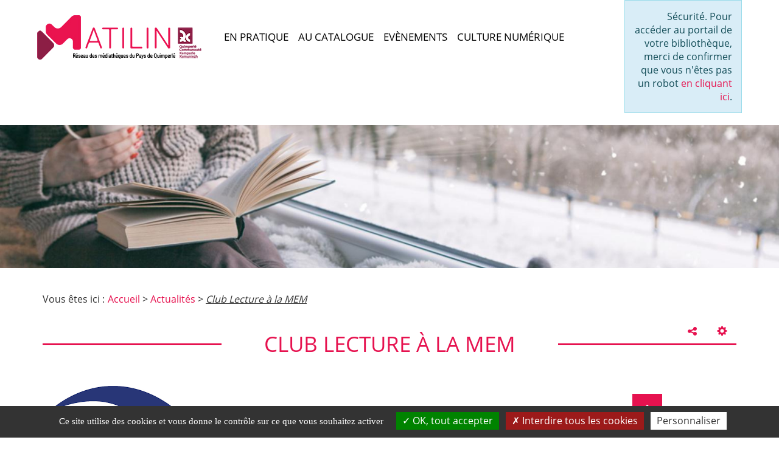

--- FILE ---
content_type: text/html; charset=utf-8
request_url: https://www.matilin.bzh/actualites/96-club-lecture-a-la-mem-2
body_size: 9953
content:
<!DOCTYPE html>
<html xmlns="http://www.w3.org/1999/xhtml" xml:lang="fr" lang="fr" dir="ltr">	
	<head>
	<base href="https://www.matilin.bzh/actualites/96-club-lecture-a-la-mem-2" />
	<meta http-equiv="content-type" content="text/html; charset=utf-8" />
	<meta name="twitter:card" content="summary" />
	<meta name="twitter:title" content="Club Lecture à la MEM" />
	<meta name="twitter:image" content="https://www.matilin.bzh/images/Articles/RIEC/2021/K.jpg" />
	<meta name="twitter:description" content="télécharger la fiche d'inscription Sécurité. Pour accéder au portail de votre bibliothèque, merci..." />
	<meta name="viewport" content="width=device-width, initial-scale=1" />
	<meta property="og:locale" content="fr-FR" />
	<meta property="og:type" content="website" />
	<meta property="og:site_name" content="Matilin - Réseau des médiathèques du Pays de Quimperlé" />
	<meta property="og:title" content="Club Lecture à la MEM" />
	<meta property="og:url" content="https://www.matilin.bzh/actualites/96-club-lecture-a-la-mem-2" />
	<meta property="og:image" content="https://www.matilin.bzh/images/Articles/RIEC/2021/K.jpg" />
	<meta property="og:description" content="télécharger la fiche d'inscription Sécurité. Pour accéder au portail de votre bibliothèque, merci..." />
	<meta name="description" content="Site des 16 médiathèques du réseau de Quimperlé Communauté. Retrouvez notre catalogue, nos ressources numériques, nos animations. Réservez et prolongez en ligne…" />
	<title>Club Lecture à la MEM - Matilin - Réseau des médiathèques du Pays de Quimperlé</title>
	<link href="/plugins/droppics/carousel/nivo-slider.css" rel="stylesheet" type="text/css" />
	<link href="/plugins/droppics/carousel/style.css" rel="stylesheet" type="text/css" />
	<link href="/plugins/droppics/carousel/themes/default/default.css" rel="stylesheet" type="text/css" />
	<link href="/media/plg_system_jcepro/site/css/content.min.css?86aa0286b6232c4a5b58f892ce080277" rel="stylesheet" type="text/css" />
	<link href="/media/com_opac/css/com_opac.min.css?cfc16030ef0a4a74b455baee02abc663" rel="stylesheet" type="text/css" />
	<link href="/templates/c3rb_rgaa/css/template.min.css" rel="stylesheet" type="text/css" />
	<link href="/media/mod_c3rb_custom/css/mod_c3rb_custom.css?cfc16030ef0a4a74b455baee02abc663" rel="stylesheet" type="text/css" />
	<style type="text/css">
#droppicsgallery 87 .slider-wrapper {}#droppicsgallery87 .nivoSlider {     background-color : #ffffff;}#droppicsgallery87.droppicsgallerycarousel .droppicscats .wimg {height : 180px;width : 180px;}#droppicsgallery 87 .slider-wrapper {}#droppicsgallery87 .nivoSlider {     background-color : #ffffff;}#droppicsgallery87.droppicsgallerycarousel .droppicscats .wimg {height : 180px;width : 180px;}#droppicsgallery 87 .slider-wrapper {}#droppicsgallery87 .nivoSlider {     background-color : #ffffff;}#droppicsgallery87.droppicsgallerycarousel .droppicscats .wimg {height : 180px;width : 180px;}
	</style>
	<script src="/media/jui/js/jquery.min.js?cfc16030ef0a4a74b455baee02abc663" type="text/javascript"></script>
	<script src="/media/jui/js/jquery-noconflict.js?cfc16030ef0a4a74b455baee02abc663" type="text/javascript"></script>
	<script src="/media/jui/js/jquery-migrate.min.js?cfc16030ef0a4a74b455baee02abc663" type="text/javascript"></script>
	<script src="/components/com_droppics/assets/js/droppicsHelper.js" type="text/javascript"></script>
	<script src="/plugins/droppics/carousel/jquery.nivo.slider.pack.js" type="text/javascript"></script>
	<script src="/plugins/droppics/carousel/script.js" type="text/javascript"></script>
	<script src="/media/system/js/caption.js?cfc16030ef0a4a74b455baee02abc663" type="text/javascript"></script>
	<script src="/media/com_opac/js/jquery1111/inview.min.js?cfc16030ef0a4a74b455baee02abc663" defer="defer" type="text/javascript"></script>
	<script src="/media/com_opac/js/jquery1111/systemopac.min.js?cfc16030ef0a4a74b455baee02abc663" defer="defer" type="text/javascript"></script>
	<script src="/templates/c3rb_rgaa/js/target.min.js" type="text/javascript"></script>
	<script src="/media/mod_c3rb_custom/js/mod_c3rb_custom.js?cfc16030ef0a4a74b455baee02abc663" type="text/javascript"></script>
	<script src="/media/plg_system_c3rbcookiesblocker/js/tarteaucitron.min.js?cfc16030ef0a4a74b455baee02abc663" type="text/javascript"></script>
	<script type="text/javascript">
droppicsBaseUrl="";if(typeof(Droppics)=='undefined'){     Droppics={};}Droppics.ajaxurl = 'https://www.matilin.bzh/';droppicsBaseUrl="";if(typeof(Droppics)=='undefined'){     Droppics={};}Droppics.ajaxurl = 'https://www.matilin.bzh/';droppicsBaseUrl="";if(typeof(Droppics)=='undefined'){     Droppics={};}Droppics.ajaxurl = 'https://www.matilin.bzh/';jQuery(window).on('load',  function() {
				new JCaption('img.caption');
			});var uri_root = '/';var msgDisplayTime=5;jQuery(document).ready(function(){
 var Tooltip = jQuery.fn.tooltip.Constructor;
Tooltip.prototype.fixTitle = function (){
var $e = this.$element
if ($e.attr('title') || typeof $e.attr('data-original-title') != 'string') {
$e.attr('data-original-title', $e.attr('title') || '').attr('title', '');
$e.removeAttr('title');
}
}
	jQuery('.hasTooltip').tooltip({"html": true,"container": "body"});
});function ScrollToTop()
    {
        if(window.scrollY!=0)
        {
            ua = navigator.userAgent;
            var is_ie = ua.indexOf('MSIE ') > -1 || ua.indexOf('Trident/') > -1;
            
            if(is_ie)
            {
                window.scrollTo(0);
            }
            else
            {
                setTimeout(function()
                {
                    window.scrollTo(0,window.scrollY-30);
                    ScrollToTop();
                }, 5);
            }
        }
    }
	</script>
	<script type="application/ld+json">
{"@context":"http://schema.org","@type":"WebSite","url": "https://www.matilin.bzh/","potentialAction":{"@type":"SearchAction","target": "https://www.matilin.bzh/recherche-rapide/rapide/{search_term_string}/0/0","query-input": "required name=search_term_string"}}{"@context":"http://schema.org","@type":"WebSite","url": "https://www.matilin.bzh/","potentialAction":{"@type":"SearchAction","target": "https://www.matilin.bzh/recherche-rapide/rapide/{search_term_string}/0/0","query-input": "required name=search_term_string"}}
	</script>
<!-- Balise meta et autre de la config du site joomla -->

<link rel="apple-touch-icon" sizes="57x57" href="/templates/c3rb_rgaa/images/template/favicon/apple-touch-icon-57x57.png">
<link rel="apple-touch-icon" sizes="60x60" href="/templates/c3rb_rgaa/images/template/favicon/apple-touch-icon-60x60.png">
<link rel="apple-touch-icon" sizes="72x72" href="/templates/c3rb_rgaa/images/template/favicon/apple-touch-icon-72x72.png">
<link rel="apple-touch-icon" sizes="76x76" href="/templates/c3rb_rgaa/images/template/favicon/apple-touch-icon-76x76.png">
<link rel="apple-touch-icon" sizes="114x114" href="/templates/c3rb_rgaa/images/template/favicon/apple-touch-icon-114x114.png">
<link rel="apple-touch-icon" sizes="120x120" href="/templates/c3rb_rgaa/images/template/favicon/apple-touch-icon-120x120.png">
<link rel="apple-touch-icon" sizes="144x144" href="/templates/c3rb_rgaa/images/template/favicon/apple-touch-icon-144x144.png">
<link rel="apple-touch-icon" sizes="152x152" href="/templates/c3rb_rgaa/images/template/favicon/apple-touch-icon-152x152.png">
<link rel="icon" type="image/png" href="/templates/c3rb_rgaa/images/template/favicon/favicon-32x32.png" sizes="32x32">
<link rel="icon" type="image/png" href="/templates/c3rb_rgaa/images/template/favicon/favicon-96x96.png" sizes="96x96">
<link rel="icon" type="image/png" href="/templates/c3rb_rgaa/images/template/favicon/favicon-16x16.png" sizes="16x16">
<link rel="manifest" href="/templates/c3rb_rgaa/images/template/favicon/manifest.json">
<link rel="mask-icon" href="/templates/c3rb_rgaa/images/template/favicon/safari-pinned-tab.svg">
<link rel="shortcut icon" href="/templates/c3rb_rgaa/images/template/favicon/favicon.ico">
<meta name="msapplication-TileColor" content="#da532c">
<meta name="msapplication-TileImage" content="/templates/c3rb_rgaa/images/template/favicon/mstile-144x144.png">
<meta name="msapplication-config" content="/templates/c3rb_rgaa/images/template/favicon/browserconfig.xml">
<meta name="theme-color" content="#ffffff">

<!--[if ie]>
<meta content='IE=8' http-equiv='X-UA-Compatible'/>
<![endif]-->	


<script>
  (function(i,s,o,g,r,a,m){i['GoogleAnalyticsObject']=r;i[r]=i[r]||function(){
  (i[r].q=i[r].q||[]).push(arguments)},i[r].l=1*new Date();a=s.createElement(o),
  m=s.getElementsByTagName(o)[0];a.async=1;a.src=g;m.parentNode.insertBefore(a,m)
  })(window,document,'script','//www.google-analytics.com/analytics.js','ga');

  ga('create', 'G-FLELKB65M1', 'auto');
  ga('send', 'pageview');

</script>
<!-- Universal Google Analytics Plugin by PB Web Development -->


</head>

										<body class=" actu-med view-article">
		    			
			<div class="container tmpmodhn packc3rb firstcontainer  actu-med">
				    <nav role="navigation" aria-label="Accès direct">
        <ul class="list	list-unstyled nopadding nomarge">
			                <li>
                    <a id="evitlnk_menu" class="sr-only sr-only-focusable evit-lnk"
                       href="#Mod1">Accéder au menu principal</a>
                </li>
						                <li>
                    <a id="evitlnk_ct" class="sr-only sr-only-focusable evit-lnk"
                       href="#content-lnk">Accéder au contenu</a>
                </li>
									                <li>
					                        <a id="evitlnk_login" class="sr-only sr-only-focusable evit-lnk"
                           href="#Mod91">Accéder à la connexion</a>
					                </li>
						        </ul>
    </nav>
</div>
<div class="fullwidth top">
  <div class="container">
    <div class="row">
        <div class="tmpl-header">
            <header role="banner">
                                    <div class="sr-only">
                                                <h1>
                                                            Club Lecture à la MEM - Matilin - Réseau des médiathèques du Pays de Quimperlé                                                    </h1>
                    </div>
                                                                <div class="col-xs-12 col-sm-12 col-md-12 col-lg-12">
                            <div class="row">
                                <div class="pos-2">
                                    			<div class="col-xs-12 col-sm-3 col-md-3 col-lg-3 ">
		
	<div id="Mod105" class="moduletable  entete ">

						<aside role="note">
		
		
		
					
						<div class="modcontent">
				

<div class="custom entete"  >
	<p class="maxi"><a href="/index.php" target="_self" class="" title="Matilin - Réseau des médiathèques du pays de Quimperlé - Accueil" role="button" data-placement="bottom" aria-hidden="false" data-toggle="lien_all" data-oiginal-title="Matilin - Réseau des médiathèques du pays de Quimperlé - Accueil"><img src="/images/habillage/2021-07-logo-matilin.jpg" alt="Matilin - Réseau des médiathèques du pays de Quimperlé" class="logomed" style="float: left; width: 270px;" /></a></p>
<p class="mini"><a href="/index.php" target="_self" class="" title="Matilin - Réseau des médiathèques du pays de Quimperlé - Accueil" role="button" aria-hidden="false" data-toggle="lien_all" data-original-title="Matilin - Réseau des médiathèques du pays de Quimperlé - Accueil"><img src="/images/habillage/2021-07-logo-matilin-mini.jpg" alt="Matilin - Réseau des médiathèques du pays de Quimperlé" width="42" height="42" class="logomed mini" style="margin: 0px; float: left;" /></a></p></div>
				<div class="clearfix"></div>
			</div>

						</aside>
		
		
		
			</div>
					</div>
					<div class="col-xs-12 col-sm-7 col-md-7 col-lg-7 ">
		
	<div id="Mod1" class="moduletable _menu">

				
				
		
		
					<h2 class='sr-only'>				<span id="label1">Menu principal</span>
					</h2>		
	
						<div class="modcontent">
				<div class="navbar navbar-default " id="menu-lnk1">
  <div class="row-fluid ">
    
    <div class="navbar-header">
      <button type="button" class="navbar-toggle collapsed" data-toggle="collapse" data-target="#collapse1">
        <span class="sr-only">Ouvrir la navigation</span>
        <span class="icon-bar"></span>
        <span class="icon-bar"></span>
        <span class="icon-bar"></span>
      </button>
    </div>

    <!-- Collect the nav links, forms, and other content for toggling -->
    <div class="collapse navbar-collapse menuhoryzontal" id="collapse1">
	<nav aria-label="Menu principal" role="navigation">
	<ul class="nav navbar-nav menu">
		<li class="item-101"><a class="  home " href="/" >Accueil</a></li><li class="item-4409 deeper parent">	


<a class="dropdown-toggle" data-toggle="dropdown" href="#" role="button" aria-haspopup="true" aria-expanded="false">
	<span class="separator " >
		En pratique	</span>
</a>
<ul class="nav-child dropdown-menu multi-level" role="menu"><li class="item-4413"><a  href="/en-pratique/les-mediatheques-du-reseau" >Les médiathèques du réseau</a></li><li class="item-4414"><a  href="/en-pratique/s-inscrire-emprunter-reserver" >S'inscrire, emprunter, réserver</a></li><li class="item-4527"><a  href="/en-pratique/horaires" >Horaires d'ouverture</a></li><li class="item-4415"><a  href="/en-pratique/matilin-qui-sommes-nous" >Matilin : qui sommes-nous ?</a></li><li class="item-4693"><a  href="/accessibilite" >Accessibilité handicap</a></li><li class="item-4416"><a  href="/en-pratique/besoin-aide" >Besoin d'aide ?</a></li></ul></li><li class="item-4411 deeper parent">	


<a class="dropdown-toggle" data-toggle="dropdown" href="#" role="button" aria-haspopup="true" aria-expanded="false">
	<span class="separator " >
		Au catalogue	</span>
</a>
<ul class="nav-child dropdown-menu multi-level" role="menu"><li class="item-4419"><a  href="/accessibilite/lire-ecouter-voir-autrement" >Lire écouter voir autrement</a></li><li class="item-6235"><a  href="/au-catalogue/jeux-de-societe" >Jeux de société &amp; jeux vidéo</a></li><li class="item-4417 parent"><a  href="/au-catalogue/selections-thematiques" >Sélections thématiques</a></li><li class="item-4420"><a  href="/au-catalogue/recherche-detaillee" >Recherche détaillée</a></li><li class="item-184"><a  href="/au-catalogue/suggestion" >Des suggestions ?</a></li></ul></li><li class="item-4410 deeper parent">	


<a class="dropdown-toggle" data-toggle="dropdown" href="#" role="button" aria-haspopup="true" aria-expanded="false">
	<span class="separator " >
		Evènements	</span>
</a>
<ul class="nav-child dropdown-menu multi-level" role="menu"><li class="item-405"><a  href="/les-evenements/agenda" >Agenda</a></li><li class="item-4407"><a  href="/les-evenements/dis-moi-ton-livre" >Voyage Lecture</a></li><li class="item-4695"><a  href="/les-evenements/ca-s-est-passe-ici" >ça s'est passé ici</a></li></ul></li><li class="item-4412 deeper parent">	


<a class="dropdown-toggle" data-toggle="dropdown" href="#" role="button" aria-haspopup="true" aria-expanded="false">
	<span class="separator " >
		Culture numérique	</span>
</a>
<ul class="nav-child dropdown-menu multi-level" role="menu"><li class="item-4421"><a  href="/culture-numerique/decouverte-du-numerique" >Découverte du numérique</a></li><li class="item-4422"><a  href="/culture-numerique/jeux-video" >Jeux vidéo</a></li><li class="item-4423"><a  href="/culture-numerique/ressources-en-ligne" >Ressources en ligne</a></li></ul></li>	</ul>
	</nav>
		</div>
	</div>
	<div class="clearfix"></div>
</div>				<div class="clearfix"></div>
			</div>

				
				
		
			</div>
					</div>
					<div class="col-xs-12 col-sm-2 col-md-2 col-lg-2 ">
		
	<div id="Mod91" class="moduletable  connexion">

						<aside role="complementary">
		
		
		
		
					<h2 class='sr-only'>				<span id="label91">Je me connecte</span>
					</h2>		
	
						<div class="modcontent">
				<div class="alert alert-info">Sécurité. Pour accéder au portail de votre bibliothèque, merci de confirmer que vous n'êtes pas un robot <a href="javascript:void(0)" class="hasTooltip" title="Afficher la fonctionnalité de connexion" data-robot="unlock" data-token="1d2651e48fea60ba584b79c925bf7129">en cliquant ici</a>.</div>				<div class="clearfix"></div>
			</div>

						</aside>
		
		
		
			</div>
					</div>
					<div class="col-xs-12 col-sm-1 col-md-1 col-lg-1 ">
		
	<div id="Mod137" class="moduletable  btnrechsticky">

						<aside role="note">
		
		
		
		
					<h2 class='sr-only'>				<span id="label137">Bouton recherche sticky</span>
					</h2>		
	
						<div class="modcontent">
				

<div class="custom btnrechsticky"  >
	<div class="loupe-drop-down"><a href="#CollapseRechRap" class="btn btn-default collapsed" role="button" data-toggle="collapse" aria-expanded="false" aria-controls="CollapseRechRap"> <span class="glyphicon glyphicon-search"></span> <span class="sr-only">Ouvrir la recherche</span> </a></div></div>
				<div class="clearfix"></div>
			</div>

						</aside>
		
		
		
			</div>
					</div>
		
                                </div>
                            </div>
                        </div>
                                        <div class="clearfix"></div>
            </header>
        </div>
    </div>
  </div>
</div>
<div class="fullwidth rechsticky">
  <div class="collapse" id="CollapseRechRap">
    <div class="container">
      <div class="row">
      <div class="col-xs-12 col-sm-12 col-md-12 col-lg-12">
                                               <div class="col-xs-12 col-sm-12 col-md-12 col-lg-12">
                              <div class="row">
                                  <div class="pos-rechsticky">
                                      			<div class="col-xs-12 col-sm-12 col-md-12 col-lg-12 ">
		
	<div id="Mod136" class="moduletable  rechsticky">

						<aside role="complementary">
		
		
		
		
					<h2 class='sr-only'>				<span id="label136">Opac - Recherche sticky</span>
					</h2>		
	
						<div class="modcontent">
				<div class="alert alert-info">Sécurité. Pour accéder au portail de votre bibliothèque, merci de confirmer que vous n'êtes pas un robot <a href="javascript:void(0)" class="hasTooltip" title="Afficher la fonctionnalité de recherche" data-robot="unlock" data-token="1d2651e48fea60ba584b79c925bf7129">en cliquant ici</a>.</div>				<div class="clearfix"></div>
			</div>

						</aside>
		
		
		
			</div>
					</div>
		
                                  </div>
                              </div>
                          </div>
                                   
      </div>
      </div>
    </div>
  </div>
</div>
<div class="fullwidth rech">
  <div class="container">
    <div class="row">
    <div class="col-xs-12 col-sm-12 col-md-12 col-lg-12">
                                           <div class="col-xs-12 col-sm-12 col-md-12 col-lg-12">
                            <div class="row">
                                <div class="pos-3">
                                    			<div class="col-xs-12 col-sm-12 col-md-12 col-lg-12 ">
		
	<div id="Mod132" class="moduletable  rechbg bghome">

						<aside role="complementary">
		
		
		
		
					<h2 class='sr-only'>				<span id="label132">Bandeau recherche</span>
					</h2>		
	
						<div class="modcontent">
				
<style>
    .row.mod-c3rb-custom-middle {
        position: absolute;
        top: 40%;
        width:100%;
    }
</style>

<div class="mod-c3rb-custom rechbg bghome">

	        <div class="row mod-c3rb-custom-top-image">
        
<div class="col-xs-12 col-sm-12 col-md-12 col-lg-12"
         style="background-image: url('https://www.matilin.bzh/images/fondrecherche/Bannière_LinkedIn_Professionnelle_Digital_Moderne_Simple_Noir_et_Blanc2.png'); height: 300px"
     data-modc3rbcustombgimage="WyJodHRwczpcL1wvd3d3Lm1hdGlsaW4uYnpoXC9pbWFnZXNcL2ZvbmRyZWNoZXJjaGVcL0Jhbm5pXHUwMGU4cmVfTGlua2VkSW5fUHJvZmVzc2lvbm5lbGxlX0RpZ2l0YWxfTW9kZXJuZV9TaW1wbGVfTm9pcl9ldF9CbGFuYzIucG5nIl0="
          data-interval="5000"
     data-minop="1"
     data-timeminop="0"
     data-maxop="1"
     data-timemaxop="0"
>
</div>        </div>
        
    	<div class="row mod-c3rb-custom-middle">

        
<div class="col-xs-12 col-sm-12 col-md-6 col-lg-6">
    <div >
        <p><div class="alert alert-info">Sécurité. Pour accéder au portail de votre bibliothèque, merci de confirmer que vous n'êtes pas un robot <a href="javascript:void(0)" class="hasTooltip" title="Afficher la fonctionnalité de recherche" data-robot="unlock" data-token="1d2651e48fea60ba584b79c925bf7129">en cliquant ici</a>.</div></p>    </div>
</div>	</div>
    
		
</div>				<div class="clearfix"></div>
			</div>

						</aside>
		
		
		
			</div>
					</div>
		
                                </div>
                            </div>
                        </div>
                                 
    </div>
    </div>
  </div>
</div>
<div class="fullwidth accrap">
  <div class="container">
    <div class="row">
    <div class="col-xs-12 col-sm-12 col-md-12 col-lg-12">
                                
    </div>
    </div>
  </div>
</div>
<div class="container">				
				  <div class="row">
      <div class="tmpl-top">
                                <div class="col-xs-12 col-sm-12 col-md-12 col-lg-12">
                      <div class="row">
                          <div class="pos-5">
                              			<div class="col-xs-12 col-sm-12 col-md-12 col-lg-12 ">
		
	<div id="Mod17" class="moduletable  breadcrumbs">

				
				
		
		
					<h2 class='sr-only'>				<span id="label17">Fil de navigation</span>
					</h2>		
	
						<div class="modcontent">
				
<nav aria-label="Fil de navigation">
	<p id="breadcrumblabel" class="pull-left txtbreadcrumb">Vous êtes ici : </p>
	<ul class="pull-left breadcrumb breadcrumbs" itemscope itemtype="http://schema.org/BreadcrumbList">
				<li itemprop="itemListElement" itemscope itemtype="http://schema.org/ListItem" role="menuitem" >
			<meta itemprop="position" content="1" />
							<a itemprop="item" href="/" title="Accéder à la page : Accueil">
						<span class="breadnolink" itemprop="name">Accueil</span>
							</a>
					</li>
							>							<li itemprop="itemListElement" itemscope itemtype="http://schema.org/ListItem" role="menuitem" >
			<meta itemprop="position" content="1" />
							<a itemprop="item" href="/actualites" title="Accéder à la page : Actualités">
						<span class="breadnolink" itemprop="name">Actualités</span>
							</a>
					</li>
							>							<li itemprop="itemListElement" itemscope itemtype="http://schema.org/ListItem" role="menuitem"  class="active">
			<meta itemprop="position" content="1" />
						<span class="breadnolink" itemprop="name">Club Lecture à la MEM</span>
					</li>
						</ul>
</nav>
				<div class="clearfix"></div>
			</div>

				
				
		
			</div>
					</div>
		
                          </div>
                      </div>
                  </div>
                          			<div class="clearfix"></div>
       </div>
  </div>
</div>
       <div class="container">                
<div class="row">
	<div class="tmpl-content">
				<div id="content-lnk" class="col-xs-12 col-sm-12 col-md-12 col-lg-12" >
			<div class="row">
							<div class="col-xs-12 col-sm-12 col-md-12 col-lg-12">
				<div class="row">
					<div class="pos-10">
									<div class="col-xs-12 col-sm-12 col-md-12 col-lg-12 ">
		
	<div id="Mod274" class="moduletable  actumed">

				
				
		
							<h2>					<span id="label274">Actualités</span>
						</h2>			
						<div class="modcontent">
				


<div class="" id="menu-lnk">
  <div>
    <div>
  <li class="dropdown" style="list-style-type : none;">
 <a href="#" class="dropdown-toggle btn btn-default" data-toggle="dropdown" role="button" aria-expanded="false">Filtrer les actualités par médiathèque <span class="caret"></span></a>
<ul class="dropdown-menu " role="menu" role="menubar">
		<li class="item-4777" role="menuitem"><a  href="/actualites/actualites-d-arzano" >Actualités d'Arzano</a></li><li class="item-4778" role="menuitem"><a  href="/actualites/actualites-de-bannalec" >Actualités de Bannalec</a></li><li class="item-4779" role="menuitem"><a  href="/actualites/actualites-de-baye" >Actualités de Baye</a></li><li class="item-4780" role="menuitem"><a  href="/actualites/actualites-de-clohars-carnoet" >Actualités de Clohars-Carnoët</a></li><li class="item-4794" role="menuitem"><a  href="/actualites/actualites-de-guilligomarc-h" >Actualités de Guilligomarc'h</a></li><li class="item-4795" role="menuitem"><a  href="/actualites/actualites-du-trevoux" >Actualités du Trévoux</a></li><li class="item-4796" role="menuitem"><a  href="/actualites/actualites-de-locunole" >Actualités de Locunolé</a></li><li class="item-4797" role="menuitem"><a  href="/actualites/actualites-de-mellac" >Actualités de Mellac</a></li><li class="item-4798" role="menuitem"><a  href="/actualites/actualites-de-moelan-sur-mer" >Actualités de Moëlan-sur-Mer</a></li><li class="item-4799" role="menuitem"><a  href="/actualites/actualites-de-querrien" >Actualités de Querrien</a></li><li class="item-4800" role="menuitem"><a  href="/actualites/actualites-de-quimperle" >Actualités de Quimperlé</a></li><li class="item-4801" role="menuitem"><a  href="/actualites/actualites-de-redene" >Actualités de Rédéné</a></li><li class="item-4802" role="menuitem"><a  href="/actualites/actualites-de-riec-sur-belon" >Actualités de Riec-sur-Bélon</a></li><li class="item-4803" role="menuitem"><a  href="/actualites/actualites-de-saint-thurien" >Actualités de Saint-Thurien</a></li><li class="item-4804" role="menuitem"><a  href="/actualites/actualites-de-scaer" >Actualités de Scaër</a></li><li class="item-4805" role="menuitem"><a  href="/actualites/actualites-de-tremeven" >Actualités de Tréméven</a></li></ul>
</li>
	
		</div>
	</div>
	
</div>				<div class="clearfix"></div>
			</div>

				
				
		
			</div>
					</div>
		
					</div>
				</div>
			</div>
						<div class="clearfix"></div>

				</div>			<div class="colctre">
				<main role="main">
					
<div class="item-page actu-med" itemscope itemtype="https://schema.org/Article">
	<meta itemprop="inLanguage" content="fr-FR" />
		<div class="page-header">
		<h2 class="sr-only">Actualités</h2><!-- modif tmpl -->
	</div>
	
		
	                         	
<div class="posinh"><article role="main">	<header>        			<div class="page-header">
							<h3 itemprop="name">
														<a href="/actualites/96-club-lecture-a-la-mem-2" itemprop="url"> Club Lecture à la MEM</a>
												</h3>
			
											</div>
	
							<div class="icons">
						<div class="btn-group pull-right">
				<a title="Outils" class="btn btn-default dropdown-toggle hasTooltip" data-toggle="dropdown" href="#">
				<span class="glyphicon glyphicon-cog"></span>
				<span class="sr-only">Ouvrir le panel d'outils</span>
				</a>

								<ul class="dropdown-menu">
											<li class="print-icon">
												<a href="/actualites/96-club-lecture-a-la-mem-2?tmpl=component&amp;print=1&amp;layout=default&amp;page=" title="Imprimer l'article" onclick="window.open(this.href,'win2','status=no,toolbar=no,scrollbars=yes,titlebar=no,menubar=no,resizable=yes,width=640,height=480,directories=no,location=no'); return false;" rel="nofollow"><span class="glyphicon glyphicon-print"></span> Imprimer</a>						</li>
																			</ul>
			</div>
			</div>
			
		
	
	
				
					<div class="clearfix"></div>
			</header><div class="row">	<div class="col-sm-12">				
			<div itemprop="articleBody">
			<a href="#" data-target="#modalToolbarPartagerjtcfzagc" data-toggle="modal" class="btn btn-default hasTooltip opac-share" title="Partager"><span class="fa fa-share-alt"></span><span class="sr-only">Afficher les options de partage</span></a><div id="modalToolbarPartagerjtcfzagc" tabindex="-1" class="modal fade" data-iframe="https://www.matilin.bzh/index.php?option=com_opac&amp;view=partager&amp;tmpl=component&amp;from=content&amp;params=[base64]" data-iframe-width="100%" data-iframe-height="180" role="dialog" aria-labelledby="modalToolbarPartagerjtcfzagcLabel" aria-hidden="true">
	<div class="modal-dialog" role="document">
		<div class="modal-content">
					<div class="modal-header">
									        <button type="button" class="close" data-dismiss="modal" aria-label="Cliquer pour fermer la boite modale"><span aria-hidden="true">&times;</span></button>
														        <h2 class="modal-title" id="modalToolbarPartagerjtcfzagcLabel">Partager</h2>
									</div>
							<div class="modal-body">
							</div>
					
				<div class="modal-footer">
					<button type="button" class="btn btn-link" data-dismiss="modal">Annuler</button>				</div>
		</div>
	</div>
</div><p><div id="droppicsgallery87" class="droppicsgallery droppicsgallerycarousel" data-shownav="1" data-autostart="0" data-controlnav="1" data-listchid="87"><div class="slider-wrapper theme-default"><div class="nivoSlider"><div class="wimg"><img class="img92" src="https://www.matilin.bzh/images/com_droppics/87/Logo-cd-Daisy.png" alt="Logo-cd-Daisy" title="" data-thumb="https://www.matilin.bzh/images/com_droppics/87/thumbnails/Logo-cd-Daisy.png"/></div><div class="wimg"><img class="img94" src="https://www.matilin.bzh/images/com_droppics/87/Logo-Lecteur-Daisy.png" alt="Logo-Lecteur-Daisy" title="" data-thumb="https://www.matilin.bzh/images/com_droppics/87/thumbnails/Logo-Lecteur-Daisy.png"/></div><div class="wimg"><img class="img95" src="https://www.matilin.bzh/images/com_droppics/87/K2.jpg" alt="K2" title="" data-thumb="https://www.matilin.bzh/images/com_droppics/87/thumbnails/K2.jpg"/></div><div class="wimg"><img class="img101" src="https://www.matilin.bzh/images/com_droppics/87/K.jpg" alt="K" title="" data-thumb="https://www.matilin.bzh/images/com_droppics/87/thumbnails/K.jpg"/></div></div></div><script type="text/javascript">var initGallery = true; var carousel_category_id= 87; var carousel_hash = window.location.hash; carousel_hash = carousel_hash.replace('#',''); var carousel_cat_id_click= '';
                if (carousel_hash !== '') {
                    var hasha = carousel_hash.split('-');
                    var re = new RegExp("^([0-9]+)$");
                    var hash_category_id = hasha[0];        
                    if (!re.test(hash_category_id)) { hash_category_id = 0;}
                    if(hash_category_id) {initGallery = false; }
                }
                  </script></div></p>
<p>télécharger la fiche d'inscription<div class="alert alert-info">Sécurité. Pour accéder au portail de votre bibliothèque, merci de confirmer que vous n'êtes pas un robot <a href="javascript:void(0)" class="hasTooltip" title="Afficher la fonctionnalité " data-robot="unlock" data-token="1d2651e48fea60ba584b79c925bf7129">en cliquant ici</a>.</div><div id="droppicsgallery87" class="droppicsgallery droppicsgallerycarousel" data-shownav="1" data-autostart="0" data-controlnav="1" data-listchid="87"><div class="slider-wrapper theme-default"><div class="nivoSlider"><div class="wimg"><img class="img92" src="https://www.matilin.bzh/images/com_droppics/87/Logo-cd-Daisy.png" alt="Logo-cd-Daisy" title="" data-thumb="https://www.matilin.bzh/images/com_droppics/87/thumbnails/Logo-cd-Daisy.png"/></div><div class="wimg"><img class="img94" src="https://www.matilin.bzh/images/com_droppics/87/Logo-Lecteur-Daisy.png" alt="Logo-Lecteur-Daisy" title="" data-thumb="https://www.matilin.bzh/images/com_droppics/87/thumbnails/Logo-Lecteur-Daisy.png"/></div><div class="wimg"><img class="img95" src="https://www.matilin.bzh/images/com_droppics/87/K2.jpg" alt="K2" title="" data-thumb="https://www.matilin.bzh/images/com_droppics/87/thumbnails/K2.jpg"/></div><div class="wimg"><img class="img101" src="https://www.matilin.bzh/images/com_droppics/87/K.jpg" alt="K" title="" data-thumb="https://www.matilin.bzh/images/com_droppics/87/thumbnails/K.jpg"/></div></div></div><script type="text/javascript">var initGallery = true; var carousel_category_id= 87; var carousel_hash = window.location.hash; carousel_hash = carousel_hash.replace('#',''); var carousel_cat_id_click= '';
                if (carousel_hash !== '') {
                    var hasha = carousel_hash.split('-');
                    var re = new RegExp("^([0-9]+)$");
                    var hash_category_id = hasha[0];        
                    if (!re.test(hash_category_id)) { hash_category_id = 0;}
                    if(hash_category_id) {initGallery = false; }
                }
                  </script></div><div id="droppicsgallery87" class="droppicsgallery droppicsgallerycarousel" data-shownav="1" data-autostart="0" data-controlnav="1" data-listchid="87"><div class="slider-wrapper theme-default"><div class="nivoSlider"><div class="wimg"><img class="img92" src="https://www.matilin.bzh/images/com_droppics/87/Logo-cd-Daisy.png" alt="Logo-cd-Daisy" title="" data-thumb="https://www.matilin.bzh/images/com_droppics/87/thumbnails/Logo-cd-Daisy.png"/></div><div class="wimg"><img class="img94" src="https://www.matilin.bzh/images/com_droppics/87/Logo-Lecteur-Daisy.png" alt="Logo-Lecteur-Daisy" title="" data-thumb="https://www.matilin.bzh/images/com_droppics/87/thumbnails/Logo-Lecteur-Daisy.png"/></div><div class="wimg"><img class="img95" src="https://www.matilin.bzh/images/com_droppics/87/K2.jpg" alt="K2" title="" data-thumb="https://www.matilin.bzh/images/com_droppics/87/thumbnails/K2.jpg"/></div><div class="wimg"><img class="img101" src="https://www.matilin.bzh/images/com_droppics/87/K.jpg" alt="K" title="" data-thumb="https://www.matilin.bzh/images/com_droppics/87/thumbnails/K.jpg"/></div></div></div><script type="text/javascript">var initGallery = true; var carousel_category_id= 87; var carousel_hash = window.location.hash; carousel_hash = carousel_hash.replace('#',''); var carousel_cat_id_click= '';
                if (carousel_hash !== '') {
                    var hasha = carousel_hash.split('-');
                    var re = new RegExp("^([0-9]+)$");
                    var hash_category_id = hasha[0];        
                    if (!re.test(hash_category_id)) { hash_category_id = 0;}
                    if(hash_category_id) {initGallery = false; }
                }
                  </script></div><br /><img src="/images/Articles/RIEC/2021/K.jpg" alt="K" width="380" height="380" style="margin-top: 5px; margin-right: 5px; margin-bottom: 5px; float: left;" /><img src="/images/Articles/RIEC/2021/K.jpg" alt="K" width="380" height="380" style="margin-top: 5px; margin-right: 5px; margin-bottom: 5px; float: left;" /></p> 		</div>
	</div>	
							
</div></article></div></div>

					<div class="clearfix"></div>
				</main>
			</div>
			<div class="row">
								<div class="clearfix"></div>
</div>		</div>
		<div class="clearfix"></div>
	</div>
</div><div class="row">
	<div class="tmpl-bottom">
					<div class="col-xs-12 col-sm-12 col-md-12 col-lg-12">
			<div class="row">
				<div class="pos-17">
								<div class="col-xs-12 col-sm-12 col-md-12 col-lg-12 ">
		
	<div id="Mod179" class="moduletable ">

						<aside role="complementary">
		
		
		
		
					<h2 class='sr-only'>				<span id="label179">Retour vers le haut</span>
					</h2>		
	
						<div class="modcontent">
				
<div class="mod-c3rb-backtotop text-right">
    <button type="button" class="btn btn-default hasTooltip" onclick="ScrollToTop()" title="Haut de la page">
                    <i class="fa fa-chevron-up" aria-hidden="true"></i>
                <span class="sr-only">Retourner en haut du site</span>
    </button>
</div>				<div class="clearfix"></div>
			</div>

						</aside>
		
		
		
			</div>
					</div>
		
				</div>
			</div>
		</div>
		</div>
</div>
      </div>
     <div class="container">                
</div>
<div class="fullwidth footer">
  <div class="container">
    <div class="row">
        <div class="tmpl-footer">
                                    <div class="col-xs-12 col-sm-12 col-md-12 col-lg-12">
                <div class="row">
                    <div class="pos-20">
                        			<div class="col-xs-12 col-sm-4 col-md-4 col-lg-4 ">
		
	<div id="Mod133" class="moduletable  logofooter">

						<aside role="note">
		
		
		
		
					<h2 class='sr-only'>				<span id="label133">Logo Pied de page</span>
					</h2>		
	
						<div class="modcontent">
				

<div class="custom logofooter"  >
	<p><img src="/images/habillage/logofooter.png" alt="logofooter" width="236" height="219" style="margin:0px; float: left;" /></p></div>
				<div class="clearfix"></div>
			</div>

						</aside>
		
		
		
			</div>
					</div>
					<div class="col-xs-12 col-sm-4 col-md-4 col-lg-4 ">
		
	<div id="Mod134" class="moduletable  coordfooter">

						<aside role="note">
		
		
		
		
					<h2 class='sr-only'>				<span id="label134">Coordonnées Pied de page</span>
					</h2>		
	
						<div class="modcontent">
				

<div class="custom coordfooter"  >
	<p class="nom">Quimperlé Communauté<br />Matilin - Réseau des médiathèques</p>
<p>1 rue Andreï Sakharov</p>
<p>CS 20245</p>
<p>29394 Quimperlé Cedex</p>
<p class="tel">Tél. : 02 98 35 09 40</p></div>
				<div class="clearfix"></div>
			</div>

						</aside>
		
		
		
			</div>
					</div>
					<div class="col-xs-12 col-sm-4 col-md-4 col-lg-4 ">
		
	<div id="Mod96" class="moduletable  footer">

				
				
		
		
					<h2 class='sr-only'>				<span id="label96">Menu Pied de page</span>
					</h2>		
	
						<div class="modcontent">
				<div class="navbar navbar-default noburger" id="menu-lnk96">
	<div class="row-fluid ">
		<!-- Collect the nav links, forms, and other content for toggling -->
		<div class="menuhoryzontal" id="collapse96">
			<ul class="nav navbar-nav menu" role="menubar">
				<li class="item-2050" role="menuitem"><a  href="/contacts" >Contacts</a></li><li class="item-187" role="menuitem"><a  href="/mentions-legales" >Mentions légales</a></li><li class="item-188" role="menuitem"><a  href="/cookies" >Cookies</a></li><li class="item-209" role="menuitem"><a  href="/plan-du-site" >Plan du site</a></li><li class="item-4425" role="menuitem"><a  href="https://www.quimperle-communaute.bzh/" target="_blank" >Quimperlé communauté</a></li></ul>
</div>
</div>
<div class="clearfix"></div>
</div>				<div class="clearfix"></div>
			</div>

				
				
		
			</div>
					</div>
		
                    </div>
                </div>
            </div>
                </div>
    </div>
	</div>
</div>
<div class="container">			</div>
			
					<script src="/templates/c3rb_rgaa/js/template.min.js" type="text/javascript" defer></script>
        <script src="/templates/c3rb_rgaa/js/js_uncompress/js_c3rb/template.js" type="text/javascript" defer></script>
		<script type="text/javascript">tarteaucitronCustomText = {'middleBarHead': '☝ 🍪','adblock': 'Bonjour! Ce site joue la transparence et vous donne le choix des services tiers à activer.','adblock_call': 'Merci de désactiver votre adblocker pour commencer la personnalisation.','reload': 'Recharger la page','alertBigScroll': 'En continuant de défiler,','alertBigClick': 'En poursuivant votre navigation,','alertBig': 'vous acceptez l\'utilisation de services tiers pouvant installer des cookies','alertBigPrivacy': 'Ce site utilise des cookies et vous donne le contrôle sur ce que vous souhaitez activer','alertSmall': 'Gestion des services','acceptAll': 'OK, tout accepter','acceptAllTitle': 'Tout accepter: gestion des cookies','personalize': 'Personnaliser','personalizeTitle': 'Personnaliser la gestion des cookies','close': 'Fermer','privacyUrl': 'Politique de confidentialité','all': 'Préférences pour tous les services','info': 'Protection de votre vie privée','disclaimer': 'En autorisant ces services tiers, vous acceptez le dépôt et la lecture de cookies et l\'utilisation de technologies de suivi nécessaires à leur bon fonctionnement.','allow': 'Autoriser','deny': 'Interdire','noCookie': 'Ce service ne dépose aucun cookie.','useCookie': 'Ce service peut déposer','useCookieCurrent': 'Ce service a déposé','useNoCookie': 'Ce service n\'a déposé aucun cookie.','more': 'En savoir plus','source': 'Voir le site officiel','credit': 'Gestion des cookies par tarteaucitron.js','noServices': 'Ce site n\'utilise aucun cookie nécessitant votre consentement.','toggleInfoBox': 'Afficher/masquer les informations sur le stockage des cookies','title': 'Panneau de gestion des cookies','cookieDetail': 'Détail des cookies','ourSite': 'sur notre site','newWindow': '(nouvelle fenêtre)','allowAll': 'Autoriser tous les cookies','denyAll': 'Interdire tous les cookies','denyAllTitle': 'Tout refuser: gestion des cookies','fallback': 'est désactivé.','mandatoryTitle': 'Cookies obligatoires','mandatoryText': 'Ce site utilise des cookies nécessaires à son bon fonctionnement qui ne peuvent pas être désactivés.','ads': { 'title' : 'Régies publicitaires', 'detail' : 'Les régies publicitaires permettent de générer des revenus en commercialisant les espaces publicitaires du site.'},'analytic': { 'title' : 'Mesure d\'audience', 'detail' : 'Les services de mesure d\'audience permettent de générer des statistiques de fréquentation utiles à l\'amélioration du site.'},'social': { 'title' : 'Réseaux sociaux', 'detail' : 'Les réseaux sociaux permettent d\'améliorer la convivialité du site et aident à sa promotion via les partages.'},'video': { 'title' : 'Vidéos', 'detail' : 'Les services de partage de vidéo permettent d\'enrichir le site de contenu multimédia et augmentent sa visibilité.'},'comment': { 'title' : 'Commentaires', 'detail' : 'Les gestionnaires de commentaires facilitent le dépôt de vos commentaires et luttent contre le spam.'},'support': { 'title' : 'Support', 'detail' : 'Les services de support vous permettent d\'entrer en contact avec l\'équipe du site et d\'aider à son amélioration.'},'api': { 'title' : 'APIs', 'detail' : 'Les APIs permettent de charger des scripts : géolocalisation, moteurs de recherche, traductions, ...'},'other': { 'title' : 'Autre', 'detail' : 'Services visant à afficher du contenu web.'},};tarteaucitron.init({"hashtag": "#tarteaucitron","highPrivacy": true,"orientation": "bottom","adblocker": false,"showAlertSmall": true,"cookieslist": true,"removeCredit": true,"showIcon": false,"iconPosition": "BottomRight","showDetailsOnClick": false,"bodyPosition": "top",});(tarteaucitron.job = tarteaucitron.job || []).push('facebookcomment');(tarteaucitron.job = tarteaucitron.job || []).push('facebooklikebox');(tarteaucitron.job = tarteaucitron.job || []).push('youtube');tarteaucitron.user.analyticsUa = 'G-FLELKB65M1';(tarteaucitron.job = tarteaucitron.job || []).push('analytics');</script><script defer src="https://static.cloudflareinsights.com/beacon.min.js/vcd15cbe7772f49c399c6a5babf22c1241717689176015" integrity="sha512-ZpsOmlRQV6y907TI0dKBHq9Md29nnaEIPlkf84rnaERnq6zvWvPUqr2ft8M1aS28oN72PdrCzSjY4U6VaAw1EQ==" data-cf-beacon='{"rayId":"9be777247d15eefa","version":"2025.9.1","serverTiming":{"name":{"cfExtPri":true,"cfEdge":true,"cfOrigin":true,"cfL4":true,"cfSpeedBrain":true,"cfCacheStatus":true}},"token":"ade57ad1331043edaecd0819a48a1d81","b":1}' crossorigin="anonymous"></script>
</body>
		</html>


--- FILE ---
content_type: text/css
request_url: https://www.matilin.bzh/media/com_opac/css/com_opac.min.css?cfc16030ef0a4a74b455baee02abc663
body_size: 17518
content:
.row-no-padding [class*="col-"]{padding-left:0;padding-right:0;}.row-sm-padding [class*="col-"]{padding-left:5px;padding-right:5px;}.row-no-marge [class*="col-"]{margin-left:0;margin-right:0;}.glyphicon{vertical-align:-2px;}.fa-center{position:absolute;width:20%;margin-left:40%;margin-top:40%;}.pagination-xs > li > a,.pagination-xs > li > span{font-size:12px;line-height:1.5;padding:3px 6px !important;}.hr{-moz-border-bottom-colors:none;-moz-border-left-colors:none;-moz-border-right-colors:none;-moz-border-top-colors:none;border-color:#eee -moz-use-text-color -moz-use-text-color;border-image:none;border-style:solid none none;border-width:1px 0 0;margin-bottom:20px;margin-top:20px;}.pagect,.modvignette{position:relative;}.modcontent .form-group,.modcontent .form-group .input-group{width:100%;}.table-bordered{border:0px;}.inline{display:inline-block;}.full{width:100%;height:auto;}button span.glyphicon:hover{cursor:pointer;}.no-link span{clear:both;color:#777;display:block;font-weight:normal;line-height:1.42857;padding:3px 20px;white-space:nowrap;cursor:default;}.input-list{padding:3px 20px;}li.link-nostyle a:hover,li.link-nostyle a:focus{background:transparent !important;text-decoration:underline !important;}.cursor{cursor:default !important;}.nav-list li a{padding:2px 0;}.nav-list li a:hover,.nav-list li a:focus,.nav-list li a:active{background:transparent;text-decoration:underline;}.relative{position:relative;}.abs{position:absolute;}.opac-fade{opacity:1;transition:all 0.8s ease 0s;}.cache{opacity:0;position:absolute !important;z-index:-5;}.label-nouveaute{background-color:#ffc401;border-color:#faebcc;color:#333 !important;}.label-pnb,.label-joomla,.label-suggestion{background-color:#ccc;border-color:#ccc;color:#333 !important;}.label-ged{background:#333;}.label-commande{background-color:#ffc401;border-color:#faebcc;color:#333 !important;}[class*="icocdc-"]{background:none repeat scroll 0 0 #fff;border:1px solid #333;padding:3px 6px 0 5px;min-width:25px;min-height:25px;}.icocdc-bib{background:none repeat scroll 0 0 #fff;color:#333;}.icocdc-adh{background:none repeat scroll 0 0 #666;color:#fff;}.abs-inbloc-mid{left:50%;position:absolute;top:50%;z-index:50;}.abs-inbloc-top-gche{left:0;position:absolute;top:0;}.abs-inbloc-top-drte{position:absolute !important;right:0;top:0;z-index:50;}.abs-inbloc-bas-gche{bottom:0;left:0;position:absolute;z-index:50;}.abs-inbloc-bas-gche.line div{float:left;z-index:50;}.abs-inbloc-bas-drte{bottom:0;position:absolute;right:0;z-index:50;}.nopaddingright{padding-right:0 !important;}.dropdown-menu > li > input{margin-left:10px;margin-right:5px;}.dropdown-menu > li:hover,.dropdown-menu > li input:hover,.dropdown-menu > li label:hover{cursor:pointer;}.btn.btn-chk{padding:4px 8px 3px;}.input-group input.form-control.required + span.input-group-btn{border-left:1px solid;}.field-calendar{position:relative;}.field-calendar .btn.btn-secondary{position:absolute;top:0;right:0;}.tri-nbrrslt,.select-opac{background-color:#fff;border:1px solid #ccc;-webkit-box-sizing:border-box;-moz-box-sizing:border-box;box-sizing:border-box;padding:0px !important;position:relative;width:100%;z-index:1;}.tri-nbrrslt:hover,.select-opac:hover{border-color:#999;}.tri-nbrrslt:before,.select-opac:before{color:#333;display:block;font-family:'FontAwesome';font-size:1em;height:100%;line-height:2.5em;padding:0 20px;position:absolute;top:0;right:0;text-align:center;width:1em;z-index:-1;content:"\f0d7  ";}.tri-nbrrslt select,.select-opac select{background-color:transparent;border:0 none;box-shadow:none;color:#333;display:block;font-size:100%;line-height:normal;margin:0;padding:.5em;width:100%;-webkit-box-sizing:border-box;-moz-box-sizing:border-box;box-sizing:border-box;-webkit-appearance:none;-moz-appearance:none;appearance:none;height:32px !important;cursor:pointer;}.select-opac select{width:inherit !important;}.tri-nbrrslt select[disabled="disabled"],.select-opac select[disabled="disabled"]{cursor:no-drop;background-color:#eee;}.tri-nbrrslt select::-ms-expand,.select-opac select::-ms-expand{display:none;}.tri-nbrrslt select:focus,.select-opac select:focus{outline:none;}option{margin-bottom:2px;}:-moz-any(.select-opac):before{background-color:#fff;pointer-events:none;z-index:1;}:-moz-any(.tri-nbrrslt):before{background-color:#fff;pointer-events:none;z-index:1;}.opacgroup div .select-opac,.opacgroup div input{border-radius:0 0 0 0;border-right:0px;}.opacgroup div:first-child .select-opac,.opacgroup div:first-child input{border-radius:0px;}.opacgroup div:nth-last-child(2) .select-opac,.opacgroup div:nth-last-child(2) input{border-right:1px solid #ccc;}.opacgroup div input.btn{width:100%;}.form-group.opacgroup div{padding:0px;}.opac-group:last-child span.input-group-addon{border-left:0 none;}.opac-group .input-group-addon{padding:0 12px;background:#fff;}.opac-group .input-group-addon:first-child{border-right:1px solid #ccc;}.select-opac.input-group-addon > select{border-left:1px solid #ccc;}.input-group .form-control.form-file{margin:0;padding:0 0 34px;}.opac-detntc .detntc-ligne-btn .btn-sm{-moz-user-select:none;background-image:none;border:1px solid transparent;border-radius:0;cursor:pointer;display:inline-block;font-size:14px;font-weight:normal;line-height:1.42857;margin-bottom:0;padding:6px 12px;text-align:center;vertical-align:middle;white-space:nowrap;}.opac-detntc .detntc-ligne-btn .btn-sm.panier-disabled,.opac-detntc .detntc-ligne-btn .btn-sm.btn-warning{padding:6px 10px;}.btnround{background:none repeat scroll 0 0 #fff;border-radius:50px;box-shadow:0 3px 2px -1px #000;font-size:30px;line-height:0;padding:10px 20px;text-align:center;}.btn-transparent{opacity:0.8;}.btn.btn-circle:hover{background:#1976d3;color:#fff;}.btn-circle-mini{border-radius:100%;height:25px;padding:0;width:25px;}.list-group.no-border a{border:0 none;padding-left:0;padding-right:0;}.bloc-action.col-sm-12{position:absolute;top:21px;}.bloc-action.col-sm-12.slidein{margin:inherit;}.bloc-material{overflow:hidden;position:relative;}.bloc-material .btn-circle{top:5px;right:1px;border:1px solid #ccc;}.bloc-container{margin-left:10px;}.bloc-action{background:none repeat scroll 0 0 #fff;border:1px solid #e0e0e0;left:100%;margin-top:12px;min-height:100%;opacity:0;padding:3% 6% 3% 3%;position:absolute;transition:all 0.5s ease 0s;}.opac-detntc .bloc-action{top:30px;z-index:2;}.opac-detntc .bloc-material{padding-bottom:30px;}.action-cdc,.action-tag,.action-note,.action-cmt{min-height:80px;}.form-action .alert{float:left;padding:5px;}.rotate span.glyphicon{transform:rotate(45deg);transition:all 0.8s ease 0s;}.btn.btn-circle.btn-warning.rotate span{padding:3px;}.opac-detntc .slidein{left:0;margin-bottom:20px;margin-top:30px;opacity:1;position:relative;width:100%;}.slidein{left:27%;margin-bottom:30px;opacity:1;position:relative;width:73%;box-shadow:5px 0 20px -12px #555;}.rslt-item .slidein{left:1%;opacity:1;position:relative;top:34px;width:107%;margin-bottom:41px !important;}.opac-detntc .slidein{left:0;margin-bottom:20px;margin-top:30px;opacity:1;position:relative;width:100%;}.cdc-user{margin:3px 0 5px;}.action-cmt textarea{min-height:194px;}.cdc-btn.active{box-shadow:0 0 0 0 #000;color:#fff;background:red;border-color:red;}.bloc-carte > img{width:100%;}.rating .glyphicon{font-size:35px;}.cdc-btn.active .glyphicon.glyphicon-heart{color:#f70;}.cdc-user .glyphicon.glyphicon-heart{margin-right:5px;}.tri-pagi.pagination .pagination,.tri-pagi.pagination{margin:0px 0px 10px 0px;}.pagination .btn.pagi button.btn{padding-right:25px;}.dropdown.btn.btn-default.pagi{border:0 none;padding:0;}.dropdown.btn.btn-default.pagi .btn{border-radius:0px;}.dropdown.btn.btn-default.pagi a.btn{border:0 none;border-radius:0;clear:both;display:block;float:none;padding:2px 0;width:100%;}.dropdown.btn.btn-default.pagi .btn span.caret{margin-left:5px;}.dropdown.btn.btn-default.pagi ul.dropdown-menu{border:1px solid #ccc;min-width:0;padding:1px;text-align:center;width:100%;}.btntit{text-align:right;width:auto;float:right;}.pagect .page-header h2{float:left;}.abosel-btn,.abomel-btn,.toolbar-btn,.aide-opac-btn,.imp-btn,.layoutchange-btn{display:inline-block;}.label.label-clr1,.rsv-web{background:#dbeaf9;color:#20364c !important;}.label.label-clr2,.pret-prol,.rsv-affecte{background:#d2efcb;color:#3a5e32 !important;}.label.label-clr3,.pret-resa,.rsv-transit{background:#f4eed9;color:#564921 !important;}.label.label-clr4{background:#e5dce8;color:#37153f !important;}.label.label-clr4,.rsv-demande{background:#e9f2a9;color:#5c5c05 !important;}.label.label-clr5,.pret-retard{background:#d9534f;color:#fff !important;}.label.label-clr5 a,.pret-retard a{color:#fff !important;}.label.pret-facture{background:#b62ca3;}tr.pret-facture{background:#b62ca3;color:#fff !important;}tr.pret-facture a{color:#fff;}.opac-adh .blocprets h2{margin-top:0;}.opac-adh table tbody tr:first-child td{border-top:0px;}.opac-adh .blc-vignette,.opac-prets .blc-vignette,.opac-resas .blc-vignette{margin:0 auto 5px;}.opac-prets .list-light .detntc-content.pret-facture h3 a,.opac-prets .list-light .detntc-content.pret-facture .label-facture{color:#b62ca3;}.blocprets{margin-bottom:30px;}.opac-adh .detntc-tit{margin-bottom:10px;}.opac-adh .detntc-ligne-btn{margin-top:0;}.blocprets,.blocresas{border-top:1px solid #e0e0e0;margin-top:10px;}.libellefam{background:#f9f9f9 none repeat scroll 0 0;border-color:#e0e0e0;border-radius:0;border-style:solid solid none none;border-width:1px 1px 0 0;display:inline-block;min-width:150px;padding:0 10px;text-align:left;}.blocprets h2,.blocresash2{padding-top:20px;}.comut{padding-top:15px;}.comut .btn.active::before{background:#333 none repeat scroll 0 0;border-radius:50px;bottom:-8px;content:"";height:15px;left:28px;position:absolute;width:15px;box-shadow:0 0 0 #fff;background:#f0f0f0;}.comut .btn{border-bottom:1px solid;background:#f0f0f0;box-shadow:0 0 0 #fff;padding-bottom:15px;}.comut .btn:hover{background:#f0f0f0;color:#333;}.table-prets .ico-sup,.table-resas .ico-sup{font-size:40px;}.form-ligne-btn{text-align:right;}.btn-aideopac .glyphicon{border-radius:4px;padding:10px;}.bloc-critsec{background:none repeat scroll 0 0 #f5f5f5;border-radius:4px;margin-top:25px;padding:10px;}span.bloc-critsec-label{text-align:left;display:block;}.bloc-critsec .crit_second{margin-bottom:5px;margin-right:10px;}.autocomplete-suggestions{padding:0 15px;box-sizing:padding-box;}.autocomplete-suggestions{background:none repeat scroll 0 0 #fff;border:1px solid #999;box-shadow:1px 4px 3px rgba(50,50,50,0.64);cursor:default;overflow:auto;}.autocomplete-selected{background:#f0f0f0;}.form-rech{margin-top:15px;}.rech-simple-submit{margin-bottom:15px;}.tri-totalslt{font-size:12px;font-style:italic;float:left;}.rslt-lbl-mode-etendu,.rslt-dym{font-size:12px;font-style:italic;float:left;}.rslt-lbl-etendre{font-size:12px;font-style:italic;float:left;}.rslt-lbl-spellcheck{font-weight:bold;float:left;}.rslt-btn-modif,.rslt-btn-switch{text-align:right;margin-top:20px;}.rslt-list{margin-top:20px;}.rslt-list .vignette{max-height:300px;}.rslt-item{border:1px solid #e0e0e0;margin:10px 0;padding:17px 0 0;position:relative;}.rslt-item .blc-vignette{margin-bottom:15px;}.rslt-item .blc-vignette img{height:auto;width:100%;}.rslt-item .detntc-ligne-btn{padding:8px 0;margin:15px 0 0 0;border:0px;}.rslt-tri .dropdown button{width:100%;text-align:left;}.rslt-tri .dropdown button span.caret{position:absolute;right:10px;top:15px;}.rslt-item .btn-circle{position:relative;}.checkvign{padding-top:5px;}.blc-vignette{border:1px solid #fff;box-shadow:1px 1px 10px -6px #333;}.opac-detntc .blc-vignette{margin-top:15px;}.vignette-item.nav.nav-stacked.vign-selected{border:1px solid #aaa;box-shadow:0 0 20px -7px rgba(0,0,0,0.4) inset;}.rslt-modif{background:#999 none repeat scroll 0 0;border:1px solid;padding:10px;position:relative;border-radius:4px;margin-top:10px;}.rslt-modif h3{color:#fff;}.vignette span.ico-sup,.ligne-item span.ico-sup{background:#fff none repeat scroll 0 0;border-radius:100px;box-shadow:1px 3px 10px -6px #333;font-size:75px;display:inline-block;margin:40px 20px;width:77px;}.detntc-tit .ico-sup{vertical-align:middle;font-size:33px;display:none;}.vignette{text-align:center;position:relative;background:#f3f3f3 none repeat scroll 0 0;}.bloc-vign-action .btnlist a.btn{padding:0px;}.bloc-vign-action .btnlist a.btn span{padding:2px;white-space:break-spaces;}.bloc-vign-action ul li .btn-default{background:transparent;border:0px;color:initial;}.bloc-vign-action ul li .btn-default:hover,.bloc-vign-action ul li .btn-default:focus,.bloc-vign-action ul li .btn-default:active{background:transparent;border:0px;box-shadow:none;color:initial;}.opac-detntc .vignette{padding-top:0px;}.bloc-material .vignette span.ico-sup{top:10px;margin-bottom:50px;}.detntc-ligne-btn .btn-sm-check{float:left;}.btn-check{padding:5px 8px;}.finrslt-pagi{text-align:right;}.finrslt-pagi .pagination{margin-top:0px;}.bloc-vign .ntc-champ-label{min-width:auto;}.bloc-vign-auteur,.bloc-vign-editeur,.bloc-vign h4{display:block;float:left;overflow:hidden;padding:0px 5px;margin:0px;text-overflow:ellipsis;white-space:nowrap;width:100%;line-height:18px;}.bloc-vign h4{font-size:16px;margin-bottom:5px;}.blog-vign-item{background:none repeat scroll 0 0 #e9e9e9;border-radius:4px;overflow:hidden;padding-bottom:5px;margin:10px 0;}.blog-vign-item{background:none repeat scroll 0 0 #e9e9e9;}.bloc-vign-action{position:relative;margin-top:9px;}.bloc-vign-action .btn-circle{position:relative;}div.detail-vign{overflow:hidden;text-overflow:ellipsis;white-space:nowrap;}.blog-vign-item{position:relative;}.vign-panel-btn{background:rgba(0,0,0,0.6);height:100%;width:100%;left:0;position:absolute;top:0;text-align:center;opacity:0;transition:all 0.8s;}.cadre-panel-btn{margin-top:30%;}.vign-panel-btn:hover{opacity:1;visibility:visible;transition:all 0.8s;}.vign-panel-btn .btn{width:80%;margin-top:5px;}.popover-vign .col-sm-6{width:100% !important;}.popover-content{padding:10px;}.popover-content .action-cdc,.popover-content .action-tag,.popover-content .action-note,.popover-content .action-cmt{min-height:0;margin:0;}.popover{min-width:307px;}.popover .rating .glyphicon{font-size:25px;}.popover .rating:not(:checked) > label{padding:0px;font-size:100%;margin:0;}.popover .action-note.btn.btn-default{padding:4px 10px 2px 12px;}.popover .cdc-user{margin:-1px;}.popover .action-note.btn.btn-default:hover{background:transparent;}.opac-rslt .item-rslt-perso{margin-bottom:25px;border-bottom:1px solid;padding-bottom:25px;}.opac-rslt .item-rslt-perso .avg-color{padding:30px;}.opac-rslt .item-rslt-perso .item-rslt-perso-vignette{position:relative;}.opac-rslt .item-rslt-perso .item-rslt-perso-vignette .item-rslt-perso-couv{text-align:center;}.opac-rslt .item-rslt-perso .item-rslt-perso-vignette .item-rslt-perso-couv a:hover{text-decoration:none;}.opac-rslt .item-rslt-perso .item-rslt-perso-vignette .item-rslt-perso-couv a .ico-sup{display:block;font-size:100px;padding:50px 0;}.opac-rslt .item-rslt-perso .item-rslt-perso-vignette .item-rslt-perso-couv a img{height:auto;width:100%;}.opac-rslt .item-rslt-perso .item-rslt-perso-vignette .item-rslt-perso-cdc{bottom:0;left:0;position:absolute;z-index:50;}.opac-rslt .item-rslt-perso .couv-enri{width:100%;height:auto;}.opac-rslt .item-rslt-perso .item-rslt-perso-tit-dispo{margin-bottom:25px;}.opac-rslt .item-rslt-perso .item-rslt-perso-tit-dispo .inline{display:inline;}.opac-rslt .item-rslt-perso .item-rslt-perso-tit-dispo .item-rslt-perso-title{margin-right:10px;}.opac-rslt .item-rslt-perso .item-rslt-perso-tit-dispo .ico-sup{vertical-align:middle;font-size:33px;display:none;}.opac-rslt .item-rslt-perso .item-rslt-perso-fields{margin-top:25px;}.opac-rslt .item-rslt-perso .item-rslt-perso-fields .item-rslt-perso-field{margin:0 0 5px 0;}.opac-rslt .item-rslt-perso .item-rslt-perso-fields .item-rslt-perso-field .item-rslt-perso-field-label{font-weight:bold;}.opac-rslt .item-rslt-perso .item-rslt-perso-btn-ligne{margin:20px 0 0 0;border-top:1px solid;padding:10px 0;text-align:right;}.opac-rslt .item-rslt-perso .item-rslt-perso-btn-ligne .btn.btn-default,.opac-rslt .item-rslt-perso .item-rslt-perso-btn-ligne .btn-group{margin-left:5px;position:inherit;}.opac-rslt .item-rslt-perso .item-rslt-perso-btn-ligne .btn.btn-default .btn.btn-default,.opac-rslt .item-rslt-perso .item-rslt-perso-btn-ligne .btn-group .btn.btn-default{margin-left:0px;}.opac-rslt .item-rslt-perso .item-rslt-perso-btn-ligne .btn.btn-default .bloc-action,.opac-rslt .item-rslt-perso .item-rslt-perso-btn-ligne .btn-group .bloc-action{top:-30px;left:-10px;}.opac-rslt .item-rslt-perso .item-rslt-perso-btn-ligne .btn.btn-sm.btn-default.btn-check.hasTooltip{padding:3px 8px;float:left;margin:0;}.opac-rslt .item-rslt-perso .bloc-grid-header,.opac-rslt .item-rslt-perso .bloc-grid-middle,.opac-rslt .item-rslt-perso .bloc-grid-footer{position:relative;z-index:2;}.opac-rslt .item-rslt-perso .blur_back{position:absolute;z-index:1;top:0;height:100%;right:0;width:100%;filter:opacity(10%);-webkit-filter:opacity(10%);overflow:hidden;}.opac-rslt .item-rslt-perso .blur_back img{display:block;width:100%;height:auto;}.opac-rslt .item-rslt-perso.gradient-bottom{background-image:linear-gradient(to bottom,#f1f9f6 50%,transparent 100%);}.opac-detntc .item-detntc-perso{margin-top:15px;}.opac-detntc .item-detntc-perso .item-detntc-perso-vignette{position:relative;}.opac-detntc .item-detntc-perso .item-detntc-perso-vignette .item-detntc-perso-couv{text-align:center;}.opac-detntc .item-detntc-perso .item-detntc-perso-vignette .item-detntc-perso-couv a:hover{text-decoration:none;}.opac-detntc .item-detntc-perso .item-detntc-perso-vignette .item-detntc-perso-couv a .ico-sup{display:block;font-size:100px;padding:50px 0;}.opac-detntc .item-detntc-perso .item-detntc-perso-vignette .item-detntc-perso-couv a img{height:auto;width:100%;}.opac-detntc .item-detntc-perso .item-detntc-perso-vignette .item-detntc-perso-cdc{bottom:0;left:0;position:absolute;z-index:50;}.opac-detntc .item-detntc-perso .item-detntc-perso-vignette .item-detntc-perso-icosup{margin:-30px 0 0px;text-align:center;}.opac-detntc .item-detntc-perso .item-detntc-perso-vignette .item-detntc-perso-icosup .ico-sup{vertical-align:middle;display:none;background:#fff none repeat scroll 0 0;box-shadow:1px 1px 1px #000;font-size:35px;padding:10px;}.opac-detntc .item-detntc-perso .couv-enri{width:100%;height:auto;}.opac-detntc .item-detntc-perso .item-detntc-perso-btn-outils{text-align:right;}.opac-detntc .item-detntc-perso .item-detntc-perso-tit-dispo{margin-bottom:25px;}.opac-detntc .item-detntc-perso .item-detntc-perso-tit-dispo .inline{display:inline;}.opac-detntc .item-detntc-perso .item-detntc-perso-tit-dispo .item-detntc-perso-title{margin-right:10px;}.opac-detntc .item-detntc-perso .item-detntc-perso-fields{margin-top:25px;}.opac-detntc .item-detntc-perso .item-detntc-perso-fields .item-detntc-perso-field{margin:0 0 5px 0;}.opac-detntc .item-detntc-perso .item-detntc-perso-fields .item-detntc-perso-field .item-detntc-perso-field-label{font-weight:bold;}.opac-detntc .item-detntc-perso .item-detntc-perso-btn-retour{text-align:right;}.opac-detntc .item-detntc-perso .item-detntc-perso-btn-retour a{color:#fff;text-decoration:none;}.opac-detntc .item-detntc-perso .item-detntc-perso-btn-retour a:hover{text-decoration:underline;}.opac-detntc .item-detntc-perso .item-detntc-perso-btn-ligne{margin:20px 0 0 0;border-top:1px solid;padding:10px 0;text-align:right;}.opac-detntc .item-detntc-perso .item-detntc-perso-btn-ligne .btn.btn-default,.opac-detntc .item-detntc-perso .item-detntc-perso-btn-ligne .btn-group{margin-left:5px;position:inherit;}.opac-detntc .item-detntc-perso .item-detntc-perso-btn-ligne .btn.btn-default .btn.btn-default,.opac-detntc .item-detntc-perso .item-detntc-perso-btn-ligne .btn-group .btn.btn-default{margin-left:0px;}.opac-detntc .item-detntc-perso .item-detntc-perso-btn-ligne .btn.btn-default .bloc-action,.opac-detntc .item-detntc-perso .item-detntc-perso-btn-ligne .btn-group .bloc-action{top:-30px;left:-10px;}.opac-detntc .item-detntc-perso .bloc-grid{z-index:2;}.opac-detntc .item-detntc-perso .blur_back{position:absolute;top:0;height:100%;right:0;width:100%;filter:opacity(10%);-webkit-filter:opacity(10%);overflow:hidden;}.opac-detntc .item-detntc-perso .blur_back img{display:block;width:100%;height:auto;}.opac-detntc .item-detntc-perso.gradient-bottom{background-image:linear-gradient(to bottom,#f1f9f6 50%,transparent 100%);}.opac-prets .item-pret-perso{margin-bottom:25px;border-bottom:1px solid;padding-bottom:25px;}.opac-prets .item-pret-perso .item-pret-perso-vignette{position:relative;}.opac-prets .item-pret-perso .item-pret-perso-vignette .item-pret-perso-couv{text-align:center;}.opac-prets .item-pret-perso .item-pret-perso-vignette .item-pret-perso-couv a:hover{text-decoration:none;}.opac-prets .item-pret-perso .item-pret-perso-vignette .item-pret-perso-couv a .ico-sup{display:block;font-size:100px;padding:50px 0;}.opac-prets .item-pret-perso .item-pret-perso-vignette .item-pret-perso-couv a img{height:auto;width:100%;}.opac-prets .item-pret-perso .item-pret-perso-vignette .item-pret-perso-cdc{bottom:0;left:0;position:absolute;z-index:50;}.opac-prets .item-pret-perso .item-pret-perso-title{margin-bottom:25px;}.opac-prets .item-pret-perso .item-pret-perso-title .inline{display:inline;}.opac-prets .item-pret-perso .item-pret-perso-title .item-rslt-perso-title{margin-right:10px;}.opac-prets .item-pret-perso .item-pret-perso-title .ico-sup{vertical-align:middle;font-size:33px;display:none;}.opac-prets .item-pret-perso .item-pret-perso-fields{margin-top:25px;}.opac-prets .item-pret-perso .item-pret-perso-fields .item-pret-perso-field{margin:0 0 5px 0;}.opac-prets .item-pret-perso .item-pret-perso-fields .item-pret-perso-field .item-pret-perso-field-label{font-weight:bold;}.opac-prets .item-pret-perso .item-pret-perso-btn-ligne{margin:20px 0 0 0;border-top:1px solid;padding:10px 0;text-align:right;}.opac-prets .item-pret-perso .item-pret-perso-btn-ligne .btn.btn-default,.opac-prets .item-pret-perso .item-pret-perso-btn-ligne .btn-group{margin-left:5px;position:inherit;}.opac-prets .item-pret-perso .item-pret-perso-btn-ligne .btn.btn-default .btn.btn-default,.opac-prets .item-pret-perso .item-pret-perso-btn-ligne .btn-group .btn.btn-default{margin-left:0px;}.opac-prets .item-pret-perso .item-pret-perso-btn-ligne .btn.btn-default .bloc-action,.opac-prets .item-pret-perso .item-pret-perso-btn-ligne .btn-group .bloc-action{text-align:left;top:-30px;left:-10px;z-index:1;}.opac-prets .item-pret-perso .item-pret-perso-btn-ligne .item-pret-perso-lib-fam{float:left;}.opac-prets .item-pret-perso .blur_back{position:absolute;top:0;height:100%;right:0;width:100%;filter:opacity(10%);-webkit-filter:opacity(10%);overflow:hidden;}.opac-prets .item-pret-perso .blur_back img{display:block;width:100%;height:auto;}.opac-prets .item-pret-perso.gradient-bottom{background-image:linear-gradient(to bottom,#f1f9f6 50%,transparent 100%);}.opac-resas .item-resa-perso{margin-bottom:25px;border-bottom:1px solid;padding-bottom:25px;}.opac-resas .item-resa-perso .item-resa-perso-vignette{position:relative;}.opac-resas .item-resa-perso .item-resa-perso-vignette .item-resa-perso-couv{text-align:center;}.opac-resas .item-resa-perso .item-resa-perso-vignette .item-resa-perso-couv a:hover{text-decoration:none;}.opac-resas .item-resa-perso .item-resa-perso-vignette .item-resa-perso-couv a .ico-sup{display:block;font-size:100px;padding:50px 0;}.opac-resas .item-resa-perso .item-resa-perso-vignette .item-resa-perso-couv a img{height:auto;width:100%;}.opac-resas .item-resa-perso .item-resa-perso-vignette .item-resa-perso-cdc{bottom:0;left:0;position:absolute;z-index:50;}.opac-resas .item-resa-perso .item-resa-perso-title{margin-bottom:25px;}.opac-resas .item-resa-perso .item-resa-perso-title .inline{display:inline;}.opac-resas .item-resa-perso .item-resa-perso-title .item-rslt-resa-title{margin-right:10px;}.opac-resas .item-resa-perso .item-resa-perso-title .ico-sup{vertical-align:middle;font-size:33px;display:none;}.opac-resas .item-resa-perso .item-resa-perso-fields{margin-top:25px;}.opac-resas .item-resa-perso .item-resa-perso-fields .item-resa-perso-field{margin:0 0 5px 0;}.opac-resas .item-resa-perso .item-resa-perso-fields .item-resa-perso-field .item-resa-perso-field-label{font-weight:bold;}.opac-resas .item-resa-perso .item-resa-perso-btn-ligne{margin:20px 0 0 0;border-top:1px solid;padding:10px 0;text-align:right;}.opac-resas .item-resa-perso .item-resa-perso-btn-ligne .btn.btn-default,.opac-resas .item-resa-perso .item-resa-perso-btn-ligne .btn-group{margin-left:5px;position:inherit;}.opac-resas .item-resa-perso .item-resa-perso-btn-ligne .btn.btn-default .btn.btn-default,.opac-resas .item-resa-perso .item-resa-perso-btn-ligne .btn-group .btn.btn-default{margin-left:0px;}.opac-resas .item-resa-perso .item-resa-perso-btn-ligne .btn.btn-default .bloc-action,.opac-resas .item-resa-perso .item-resa-perso-btn-ligne .btn-group .bloc-action{text-align:left;top:-30px;left:-10px;z-index:1;}.opac-resas .item-resa-perso .item-resa-perso-btn-ligne .item-resa-perso-lib-fam{float:left;}.opac-resas .item-resa-perso .blur_back{position:absolute;top:0;height:100%;right:0;width:100%;filter:opacity(10%);-webkit-filter:opacity(10%);overflow:hidden;}.opac-resas .item-resa-perso .blur_back img{display:block;width:100%;height:auto;}.opac-resas .item-resa-perso.gradient-bottom{background-image:linear-gradient(to bottom,#f1f9f6 50%,transparent 100%);}.crit_second.btn-group .dropdown > label{display:table-cell;}.crit_second.btn-group .dropdown > input{display:table-cell;}.crit_second.btn-group li.dropdown{display:table;}span.select-separator{padding:0 0 0 20px;}.detntc-content h3{margin-top:0px;margin-bottom:25px;}.ntc-champ-label:after{content:":";position:absolute;right:0;}.ntc-champ-label{display:inline-block;font-size:12px;margin:0 10px 0 0;min-width:90px;position:relative;font-weight:bold;}h3.detntc-tit,h2.detntc-tit{display:block;float:left;max-width:70%;overflow:hidden;padding:0 0 2px;text-overflow:ellipsis;white-space:nowrap;margin-bottom:30px;}h2.detntc-tit{margin-top:23px;}.detntc-etiq{display:inline-block;margin:0 0 10px 0;}.opac-detntc .detntc-etiq{margin:30px 15px;}.detntc-etiq .nondispo,.detntc-etiq .dispo .dispo-adh{vertical-align:middle;}.detntc-etiq .nondispo,.opac-rsvperiodesexpo .nondispo{color:#ec130e;}.detntc-etiq .dispo,.detntc-etiq .dispo-adh,.opac-rsvperiodesexpo .dispo{color:green;}.detntc-content{clear:both;margin-bottom:15px;}.detntc-ligne-btn{text-align:right;}.detntc-ligne-btn .btn.btn-warning{background-color:#f0ad4e !important;border-color:#eea236 !important;color:#fff !important;}.detntc-ligne-btn .btn.btn-success{background-color:#5cb85c !important;border-color:#4cae4c !important;color:#fff !important;}#table_dmt{overflow:auto;}#table_dmt .btn.btn-warning{background-color:#f0ad4e !important;border-color:#eea236 !important;color:#fff !important;}#table_dmt .btn.btn-success{background-color:#5cb85c !important;border-color:#4cae4c !important;color:#fff !important;}#table_dmt .ico-sup{display:block;font-size:43px;margin:0 11px !important;}.blocfull-desc{margin:10px 0 25px;}.opac-detntc .btntit{position:absolute;right:0;top:10px;z-index:1;}.bloc-vign .row .col-xs-6.col-sm-6.col-md-2.col-lg-2{align-items:stretch;}.bloc-vign .row .col-xs-6.col-sm-6.col-md-2.col-lg-2 .vignette-item.rslt-item{height:100%;display:flex;flex-direction:column;}.bloc-vign .row{display:flex;flex-wrap:wrap;gap:10px 0;}.col-xs-12.col-sm-6.col-md-6.col-lg-6 .opac-detntc .bloc-vign .row > .col-xs-6.col-sm-6.col-md-2.col-lg-2{flex:1 1 0;min-width:33.33%;max-width:33.33%;}.col-xs-12.col-sm-9.col-md-9.col-lg-9 .opac-detntc .bloc-vign .row > .col-xs-6.col-sm-6.col-md-2.col-lg-2{flex:1 1 0;min-width:16.6667%;max-width:16.6667%;}.col-xs-12.col-sm-12.col-md-12.col-lg-12 .opac-detntc .bloc-vign .row > .col-xs-6.col-sm-6.col-md-2.col-lg-2{flex:1 1 0;min-width:16.6667%;max-width:16.6667%;}.opac-bleu{color:#5c90e0;}.opac-jaune{color:#e5e519;}.opac-orange{color:#e5a819;}.opac-rose{color:#ef3edb;}.opac-rouge{color:#ea1c1c;}.opac-vert{color:#0c9302;}.opac-violet{color:#c166dd;}.detntc-ligne-formfasicule{border:1px solid #e0e0e0;background:#f0f0f0 none repeat scroll 0 0;border-radius:6px 6px 0 0;margin-top:10px;padding:5px 8px;}.detntc-ligne-formfasicule.nofilterfas{border-bottom:0px;background:transparent;}.bloc-ex.bloc-ntc{border-color:#e0e0e0;border-image:none;border-style:none solid solid;border-width:0 1px 1px;padding:10px;margin-bottom:20px;}.detntc-ligne-formfasicule{background:none repeat scroll 0 0 #f0f0f0;margin-top:10px;padding:5px 8px;}.detntc-ligne-formfasicule legend{margin-bottom:7px;}.rech-fasicule{margin-top:20px;}.rech-fasicule h3{border-bottom:1px solid #333;margin-bottom:2px;padding-bottom:8px;}.table.table-condensed > thead > tr > th{border-bottom:0px;}.bloc-ntc:hover .act-hover{opacity:1;transition:all 0.7s ease 0s;}.flexdetntc{display:-webkit-flex;display:flex;-webkit-flex-flow:row wrap;flex-flow:row wrap;align-items:flex-start;}.wikipedia .col-sm-3 img{max-width:100%;}.bloc-enri{-webkit-flex:1 3 450px;flex:1 2 450px;position:relative;padding:0 5px;}.bloc-film{max-width:300px;}.bloc-note{max-width:170px;}.bloc-tags{max-width:170px;}.label.label-default.enrilib{margin-right:5px;}.bloc-bio .babelio.enrilib{display:none;}.item-mus-tit{padding-top:6px;}.mus-player audio{width:100%;}.bloc-ex .list-group{margin-top:15px;}.bloc-ex .list-group-item{padding:5px 0;}.enrilib{display:block;font-style:italic;text-align:right;width:100%;}.orphee-mosaic-item{max-height:110px;overflow:hidden;}.bloc-tags span.tag{border:1px solid #ccc;line-height:34px;padding:5px;}.panel-note{width:100%;border:1px solid #ccc;text-align:center;}.panel-note span.note{padding:35px 0;display:block;font-size:30px;background:#eee none repeat scroll 0 0;margin:0 0 0px;}.panel-note .note::before{display:none;}.panel-note span.votant{padding:0 0 10px 0;display:block;}.panel-note span.votant .nbvotant{font-weight:bold;}.panel-note hr.hrlight{margin:0;padding:0 0 10px;}.stars{display:inline-block;position:relative;font-size:30px;}.stars:before{color:black;content:'\e007\e007\e007\e007\e007';}.rank{position:absolute;overflow:hidden;top:0;left:0;z-index:1;}.rank:after{content:'\e007\e007\e007\e007\e007';color:gold;}.hasvote{color:gold;}.bloc-cmts .orphee-comm-item span.author{font-weight:bold;}.bloc-cmts .orphee-comm-item span.date{clear:both;display:block;font-size:11px;margin:5px 0;}.bloc-cmts .orphee-comm{max-height:285px;overflow:auto;}.lnk-aff-tout{text-align:right;}.bloc-ex table{margin-bottom:0;}.contribution-auteur{font-size:20px;text-transform:lowercase;}.contribution-avatar{max-width:100%;height:55px;margin:0 auto;overflow:hidden;width:55px;}.contribution-auteur::first-letter{text-transform:uppercase;}.contribution-auteur-statut{display:inline-block;color:#707777;font-style:italic;font-weight:bold;margin-right:5px;}.contribution-date,.contribution-heure{font-size:12px;text-align:right;display:inline-block;margin-right:5px;}.panel-action-opac{overflow:hidden;position:relative;}span.tit-action{font-size:20px;margin-right:20px;}.linenote{font-size:30px;}.opac-detntc,.opac-rslt{padding-bottom:10px;}.vignette img{height:auto;width:100%;}.detntc-ligne-btn{background:none repeat scroll 0 0 #e0e0e0;border-bottom:1px solid #999;min-height:46px;padding:0;position:relative;}.detntc-ligne-btn .btn{margin:6px 0;}.opac-rslt .detntc-ligne-btn{padding:2px 4px 2px 2px;}.detntc-ligne-btn .btn-circle{margin:0 0 0 25px;position:relative;padding:5px 10px 4px;}.detntc-content{margin-bottom:20px;}.detntc-content span.label{margin-bottom:5px;}.ligne-voirplus{background:none repeat scroll 0 0 #e0e0e0;}.note-detntc-ress{font-size:50px;}.detntc-sup{margin:-40px 0 0px;text-align:center;}.detntc-sup span.ico-sup{background:#fff none repeat scroll 0 0;border-radius:0;box-shadow:1px 1px 1px #000;display:inline;font-size:35px;left:0;margin:25px;min-height:0;padding:10px !important;position:relative;}.navnotice{z-index:2;}.navnotice a{color:#fff;text-decoration:none;}.navnotice .label-transp a{color:#bbb;text-decoration:none;}.navnotice .label-transp a:focus,.navnotice .label-transp a:hover,.navnotice .label-transp a:active{color:#bbb;}.label-nav{font-size:13px;font-weight:normal;padding:2px 5px;}.label-nav a:hover{color:#fff;text-decoration:underline;}.label-transp{background:none repeat scroll 0 0 transparent;color:#bbb;}.label-nav span{font-size:14px;margin:0 5px;}.detntc-outil{background:none repeat scroll 0 0 #999;border-bottom:1px solid #777;border-top:1px solid #777;padding:5px 15px;text-align:right;}.detntc-outil .btn{margin-right:2px;}.detntc-outil .form-control[readonly]{cursor:pointer;}.act-hover{opacity:0;}.navvign{margin-left:-5%;position:absolute;top:100px;width:110%;}.ligne-btn{position:relative;}.btn.btn-circle span{padding:3px;}.bloc{padding:0 10px 10px;}.ligne-btn{background:#ccc;padding:10px;margin-top:20px;}.slide-btn{text-align:right;}.mod-opac-last-ntc .media-left .ico-sup{font-size:40px;}.mod-opac-last-ntc .media-left a:hover{text-decoration:none;}.mod-opac-login .ligne-bouton .btn{width:100%;}.mod-opac-login .ligne-bouton .btn-danger{margin-top:15px;}.mod-opac-login .glyphicon{font-size:10px;margin-right:5px;}.pretext-login,.posttext-login{background:#eee none repeat scroll 0 0;margin-top:10px;padding:10px;}.btn-avatar{display:inline-block;height:20px;margin-right:10px;width:20px;}.mod-opac-login.logout .btn{text-align:left;white-space:normal;}.mod-opac-login #dispo_anx_result{position:absolute;right:32px;top:13px;z-index:50;}.avatarintro{display:table;}.btn-avatar{display:table-cell;vertical-align:top;float:left;}.btn-avatar + p.login-intro{margin-left:10px;}.nom_connecte{background-color:#000;color:#fff;text-align:center;margin-bottom:5px;cursor:default;}#mod-opac-facettes-form .form-group .btn{width:100%;padding-top:7px;}#mod-opac-filtres-facettes-droite .panel-heading,#mod-opac-filtres-facettes-gauche .panel-heading{font-weight:bold;}#mod-opac-filtres-facettes-droite .panel-heading a,#mod-opac-filtres-facettes-gauche .panel-heading a{margin-top:2px;text-decoration:none;}#mod-opac-filtres-facettes-droite .panel-heading a:hover,#mod-opac-filtres-facettes-droite .panel-heading a:focus,#mod-opac-filtres-facettes-droite .panel-heading a:active,#mod-opac-filtres-facettes-gauche .panel-heading a:hover,#mod-opac-filtres-facettes-gauche .panel-heading a:focus,#mod-opac-filtres-facettes-gauche .panel-heading a:active{text-decoration:none;}#mod-opac-filtres-facettes-droite .panel-heading a.glyphicon-chevron-right,#mod-opac-filtres-facettes-gauche .panel-heading a.glyphicon-chevron-right{transition:all 0.4s;}#mod-opac-filtres-facettes-droite .panel-heading.open a.glyphicon-chevron-right,#mod-opac-filtres-facettes-gauche .panel-heading.open a.glyphicon-chevron-right{transform:rotate(90deg);transition:all 0.4s;}#mod-opac-filtres-facettes-droite .panel-fct li.selected,#mod-opac-filtres-facettes-gauche .panel-fct li.selected{display:none;}#mod-opac-filtres-facettes-droite li.fct-del-all,#mod-opac-filtres-facettes-gauche li.fct-del-all{background-color:#f5f5f5;}.liensup a{display:inline-block;margin:10px 0 0;}li ul.list-group{list-style:outside none none;margin:0;padding:0;}h4.list-title{border-bottom:1px solid #ccc;padding:10px 5px 10px 15px;margin-bottom:0px;}.list-group-item.nopadding{border-bottom:0 none;}.list-group-item-multilvl{border-bottom:1px solid #ccc;padding:5px 15px;}#opac_panier .list-group-item{padding-right:30px;}#opac_panier .list-group-item{display:block;max-width:100%;overflow:hidden;text-overflow:ellipsis;white-space:nowrap;}.btn-sm-check{padding:4px 10px;}#mod-opac-facettes-form a.hasTooltip{border:0 none;position:absolute;right:16px;top:7px;}.btn-france-connect{background-image:url("../images/FCbouton.png");background-repeat:no-repeat;margin:0 auto 0;transition:all .1s;height:63px;width:220px;border-color:#fff;}.btn-france-connect:hover{background-image:url("../images/FCbouton-hover.png");}.col-sm-12.france-connect-box:before{content:"ou";background:#fff;bottom:-7px;position:absolute;left:40%;width:20%;text-align:center;z-index:1;}.col-sm-12.france-connect-box{margin-bottom:30px;padding-bottom:20px;}div.france-connect-box:after{position:absolute;width:50%;height:1px;background:#ccc;display:block;bottom:0;content:"";left:25%;}.ico-sup-l:before{content:"\e62d";}.ico-sup-c:before{content:"\e904";}.ico-sup-d:before{content:"\e60e";}.ico-sup-r:before{content:"\e602";}.ico-sup-j:before{content:"\e613";}.ico-sup-q:before{content:"\e620";}.ico-sup-L:before{content:"\e60d";}.ico-sup-O:before{content:"\e621";}.ico-sup-n:before{content:"\e615";}.ico-sup-p:before{content:"\e60f";}.ico-sup-b:before{content:"\e624";}.ico-sup-i:before{content:"\e61c";}.ico-sup-a:before{content:"\e60d";}.ico-sup-k:before{content:"\e60c";}.ico-sup-o:before{content:"\e611";}.ico-sup-D:before{content:"\e62c";}.ico-sup-K:before{content:"\e61f";}.ico-sup-v:before{content:"\e61d";}.ico-sup-e:before{content:"\e612";}.ico-sup-h:before{content:"\e62c";}.ico-sup-f:before{content:"\e621";}.ico-sup-g:before{content:"\e623";}.ico-sup-E:before{content:"\e61f";}.ico-sup-m:before{content:"\e612";}.ico-sup-t:before{content:"\e60c";}.ico-sup-w:before{content:"\e62b";}.ico-sup-x:before{content:"\e619";}.ico-sup-z:before{content:"\e606";}@font-face{font-family:'ico-sup-c3rb';src:url('../fonts/ico-sup-c3rb.eot');}@font-face{font-family:'ico-sup-c3rb';src:url('../fonts/ico-sup-c3rb.ttf');font-weight:normal;font-style:normal;}.ico-sup-s:before{content:"\e60c";}.ico-sup-u:before{content:"\e622";}[class^="ico-"],[class*=" ico-"]{font-family:'ico-sup-c3rb';speak:none;font-style:normal;font-weight:normal;font-variant:normal;text-transform:none;line-height:1;-webkit-font-smoothing:antialiased;-moz-osx-font-smoothing:grayscale;}.ico-dep-01:before{content:"\e603";}.ico-dep-03:before{content:"\e604";}.ico-dep-05:before{content:"\e605";}.ico-dep-18:before{content:"\e606";}.ico-dep-19:before{content:"\e607";}.ico-dep-21:before{content:"\e608";}.ico-dep-34:before{content:"\e609";}.ico-dep-36:before{content:"\e60a";}.ico-dep-37:before{content:"\e60b";}.ico-sup-00:before,.ico-sup-999:before{content:"\e60c";}.ico-sup-33:before{content:"\e620";}.ico-sup-37:before{content:"\e624";}.rating{float:left;}.rating:not(:checked) > input{position:absolute;clip:rect(0,0,0,0);}.rating:not(:checked) > label{float:right;width:20%;padding:0 .1em;overflow:hidden;white-space:nowrap;cursor:pointer;font-size:200%;line-height:1.2;}.rating > input:checked ~ label{color:#f70;}.rating:not(:checked) > label:hover,.rating:not(:checked) > label:hover span.glyphicon-star-empty,.rating:not(:checked) > label:hover ~ label{color:gold;content:"\e006";cursor:pointer;}.rating > input:checked + label:hover,.rating > input:checked + label:hover ~ label,.rating > input:checked ~ label:hover,.rating > input:checked ~ label:hover ~ label,.rating > label:hover ~ input:checked ~ label{content:"\e006";color:#ea0;}.rating > label:active{position:relative;}.avote:after{background:none repeat scroll 0 0 #fff;border:1px solid;border-radius:15px;bottom:-12px;color:#333;content:"\e007";font-family:"Glyphicons Halflings";font-size:10px;padding:1px 3px;position:absolute;right:-11px;text-align:center;}.inlinebloc{display:inline-block;}.opac-alert-content{position:fixed;width:360px;top:0;right:20px;z-index:2060;}.opac-alert{opacity:0;filter:alpha(opacity=0);}.opac-alert .glyphicon{font-size:20px;float:left;margin-right:14px;}.opac-alert p{display:table;}.legende .dropdown-menu.list-group .list-group-item{padding:3px 10px;}.legende .dropdown-menu.list-group{border:0 none;margin:0;padding:0;}.opac-detdepot{padding-top:15px;}.opac-detdepot .bloc-bandeau-detdepot .ligne-icones div.icocirc{background:#fff none repeat scroll 0 0;border:1px inset;border-radius:100%;box-shadow:-3px 5px 7px -7px #555 inset;float:none;font-size:25px;height:70px;margin:-28px 10px 25px 0;padding:0;width:70px;}.bloc-bandeau-detdepot{position:relative;}.bloc-bandeau-detdepot .bandeau-tit{background:rgba(255,255,255,0.75) none repeat scroll 0 0;display:block;min-width:40%;padding:10px 10px 10px 30px;position:absolute;top:65px;}.pagect .bloc-bandeau-detdepot h2{margin:0;}.pagect .bloc-bandeau-detdepot span.soustit,.pagect span.soustit{margin:0;font-style:italic;}.opac-detdepot.pagect h2{margin-bottom:0px;}.pagect span.soustit{margin-bottom:40px;}.bandeau-bib{height:180px;overflow:hidden;}.bloc-bandeau-detdepot .ligne-icones{margin-left:30px;}.content-detdepot h3{margin-top:15px;}.vignette-depot{border:1px solid #fff;float:left;height:45px;margin:0 5px;width:45px;}.vignette-depot img{width:100%;height:100%;}.item-vignette-depot{position:absolute;right:5px;top:5px;}.print-abs-depot{position:absolute;right:14px;top:152px;}[class*="ico-dep-"]{font-size:66px;margin-top:-95px !important;}.opac-chk .radio,.opac-chk .checkbox{padding-left:25px;}.opac-chk input[type="radio"],.opac-chk input[type="checkbox"]{width:auto;height:auto;left:20px;}.detntc-enclosure{width:120px;}div.vignette-item{border:1px solid #ccc;border-radius:2px;box-shadow:0 2px 4px rgba(0,0,0,0.1);margin-top:20px;width:100%;padding-top:0px;}div.vignette-item.nav > div{padding:3px 5px;}div.vignette-item.nav > li.apercu > a{padding:0px;}.vignette-item .apercu img{width:100%;height:auto;}.enclosure-ligne .ligne-item{border:1px solid #ccc;border-radius:2px;box-shadow:0 2px 4px rgba(0,0,0,0.1);margin-bottom:10px;padding:10px 0px;}div.vignette-item .titre_complet a,div.vignette-item .auteur a,div.vignette-item .tit_std a,div.vignette-item .editeur a,div.vignette-item .titre a,div.vignette-item .titre{display:block;overflow:hidden;text-overflow:ellipsis;width:100%;}div.vignette-item .ico-sup{margin-bottom:35px;}div.vignette-item .titre br{display:none;}div.vignette-item .btn-check{padding:5px 7px;}.bloc-vign-action{margin-top:auto;}.bloc-vign{margin-bottom:35px;}.w80{width:80% !important;min-height:1px;display:inline-block;}.w70{width:70% !important;min-height:1px;display:inline-block;}.w60{width:60% !important;min-height:1px;display:inline-block;}.w50{width:50% !important;min-height:1px;display:inline-block;}.w40{width:40% !important;min-height:1px;display:inline-block;}.w30{width:30% !important;min-height:1px;display:inline-block;}.w20{width:20% !important;min-height:1px;display:inline-block;}.reservation{background-color:#27aa66 !important;}.dh-reservation{background-color:#c5e5d4 !important;}.pret{background-color:#0e13b2 !important;}.dh-pret{background-color:#c5c6dd !important;}.type1,.formation-type-1{background-color:#4963d9 !important;}.type2,.formation-type-2{background-color:#996f00 !important;}.type3,.formation-type-3{background-color:#865290 !important;}.type4,.formation-type-4{background-color:#e5253e !important;}.type5,.formation-type-5{background-color:#333 !important;}.type6,.formation-type-6{background-color:#497643 !important;}.type7,.formation-type-7{background-color:#d513be !important;}.type8,.formation-type-8{background-color:#841f3e !important;}.type9,.formation-type-9{background-color:#c922cc !important;}.type10,.formation-type-10{background-color:#531ece !important;}.prevue{background-color:#3683f7;}.complementaire{background-color:#c30;}.colgche .moduletable .mod-opac-listes h3,.coldrte .moduletable .mod-opac-listes h3{padding:5px 0 0;}.colgche .moduletable .mod-opac-listes .badge,.coldrte .moduletable .mod-opac-listes .badge{margin-top:10px;}.listentcsadh-btn-act{position:absolute;right:88px;top:5px;}.listentcsadh-btn-act form.pull-left{padding-left:4px;}.mod-opac-listes h3{padding:5px 0 0;}.mod-opac-listes .badge{margin-top:10px;}.lstntc-cadre-ct{height:80px;}.ddlistes ul.dropdown-menu{min-width:220px;}.dropdown.ddlistes{display:inline-block;}.opac-formlist span.formlist-tit{display:block;font-weight:bold;overflow:hidden;text-overflow:ellipsis;white-space:nowrap;}.formlist-desc{padding:0px 25px 0 28px;}.opac-formlist ul.list-group{max-height:480px;overflow:auto;}.lstntc-cadre{border:1px solid #ccc;position:relative;margin-bottom:15px;}.lstntc-vign{overflow:hidden;}.lstntc-det-vign{max-height:200px;overflow:hidden;margin-top:15px;}.lstntc-vign img,.lstntc-det-vign img{width:100%;}.lstntc-tit h4,.lstntc-tit h3{margin:5px 0px 0px 0px;overflow:hidden;text-overflow:ellipsis;white-space:nowrap;}.lstntc-det-action{margin:6px -7px 0 0;text-align:right;}.lstntc-cadre .fa.fa-lock{padding:3px;}.lstntc-cadre > a{display:block;width:100%;}.lstntc-cadre-tit{padding:5px 0;}.opac-lstntc-modify h3{margin-bottom:35px;}#desc-update-form textarea{width:100%;min-height:60px;padding:10px;}.header-lstntc .btn{margin:11px 0 11px 21px;}.opac-lstntc-det .page-header span.btn-xs{margin:10px 10px 10px -8px;float:left;}.lstntc-cadre .fa-thumbs-o-up,.lstntc-det-action .fa-thumbs-o-up{color:green;}.lstntc-cadre .fa-thumbs-o-down,.lstntc-det-action .fa-thumbs-o-down{color:red;}.opac-lstntc-mur .lstntc-cadre-tit{margin-top:5px;}.lstntc-mur-action{background:#eee none repeat scroll 0 0;margin-top:5px;padding:5px 10px;width:100%;}.desc-update .btnform,.titre-update .btnform{border-bottom:1px solid #ccc;text-align:right;margin-bottom:15px;padding-bottom:5px;}.opac-liste-selections span.list-group-item-heading,.opac-liste-abo span.list-group-item-heading{font-size:18px;}.select-abonement span.select-abo-remove{display:none;}.select-abonement:hover span.select-abo-remove{display:block;}.select-abonement:hover span.select-abo{display:none;}#content-lnk.col-xs-12.col-sm-6.col-md-6.col-lg-6 .opac-liste-abo .btn{font-size:13px;line-height:1.5;padding:3px 7px;}#content-lnk.col-xs-12.col-sm-6.col-md-6.col-lg-6 .col-sm-4.col-md-2.tri-tri,#content-lnk.col-xs-12.col-sm-6.col-md-6.col-lg-6 .col-sm-4.col-md-2.tri-ordre{width:33.3333%;margin-bottom:10px;}#content-lnk.col-xs-12.col-sm-6.col-md-6.col-lg-6 .rslt-item .btn-circle{position:relative;width:100%;padding:3px;font-size:12px;}.opac-expo .label.label-default.label-nav.label-transp.margeright-s{background:#f0f0f0 none repeat scroll 0 0;position:absolute;top:70px;right:5px;}.oblige::after{content:"*";margin:0 0 0 5px;}.opac-expo .input-append button.btn{border:1px solid #ccc;position:absolute;right:0;top:0;}.hrline{width:100%;height:1px;border-bottom:1px solid #ccc;}.opac-expo-choixdate .form-group{margin-bottom:10px;}.bloc-cal{border:1px solid #ccc;}.cal-rsv-poste .table > thead > tr > th,.cal-rsv-poste .table > tbody > tr > th,.cal-rsv-poste .table > tfoot > tr > th,.cal-rsv-poste .table > thead > tr > td,.cal-rsv-poste .table > tbody > tr > td,.cal-rsv-poste .table > tfoot > tr > td{padding:3px;}a.epub-previous,a.epub-next{position:absolute;z-index:10;box-shadow:1px 1px 4px 1px #000;top:50%;background:#fff;padding:10px 13px;border-radius:100px;opacity:0.5;}a.epub-previous{left:5px;}a.epub-next{right:5px;}a.epub-previous:hover,a.epub-next:hover{opacity:0.9;transition:all 0.5s;}.mod_opac_top_ntc .topntc-vignette .col-xs-6.col-sm-2.col-md-2.col-lg-2{min-width:180px;}.mod_opac_stat_ntc .statntc-vignette .col-xs-6.col-sm-2.col-md-2.col-lg-2{min-width:180px;}.pull-left{float:left;}.sr-only{position:absolute !important;clip:rect(1px,1px,1px,1px);padding:0 !important;border:0 !important;height:1px !important;width:1px !important;overflow:hidden;}.hide{display:none;}.show-inline{display:inline-block;}.px-video-img-captions-container *{box-sizing:border-box;}.px-video-img-captions-container{position:relative;}.px-video-progress{width:100%;height:10px;}.px-video-progress[value]{-webkit-appearance:none;border:none;}.px-video-progress[value]::-webkit-progress-bar{background-color:#e6e6e6;}.px-video-progress[value]::-webkit-progress-value{background-color:#009cdf;}.px-video-time{font-family:"Helvetica Neue", Helvetica, Arial, sans-serif;float:right;margin-top:2px;font-size:14px;}.px-video-captions{position:absolute;top:0;left:0;width:100%;padding:.5em;min-height:2.5em;background-color:#000;color:#fff;font-size:1.1em;text-align:center;opacity:0.75;}.px-video-controls button{border:1px #fff solid;background:transparent;padding:0;margin:0 5px;width:25px;height:20px;overflow:hidden;background:no-repeat url('../images/px-video-sprite.png');}.px-video-controls button:focus{border:1px #999 dotted;outline:none;}.px-video-controls button{cursor:pointer;}.px-video-controls button.px-video-restart{background-position:-9px -333px;}.px-video-controls button.px-video-restart:hover,.px-video-controls button.px-video-restart:focus{background-position:-9px -297px;}.px-video-controls button.px-video-rewind{background-position:-11px -189px;}.px-video-controls button.px-video-rewind:hover,.px-video-controls button.px-video-rewind:focus{background-position:-11px -153px;}.px-video-controls button.px-video-play{background-position:-11px -45px;}.px-video-controls button.px-video-play:hover,.px-video-controls button.px-video-play:focus{background-position:-11px -9px;}.px-video-controls button.px-video-pause{background-position:-11px -117px;}.px-video-controls button.px-video-pause:hover,.px-video-controls button.px-video-pause:focus{background-position:-11px -81px;}.px-video-controls button.px-video-forward{background-position:-13px -261px;}.px-video-controls button.px-video-forward:hover,.px-video-controls button.px-video-forward:focus{background-position:-13px -225px;}.px-video-fullscreen-btn-container label{display:inline-block;width:25px;height:20px;margin-left:10px;background:no-repeat url('../images/px-video-sprite.png');background-position:-6px -907px;}.px-video-fullscreen-btn-container input[type="checkbox"]:focus+label{outline:1px #999 dotted;background-position:-6px -943px;}.px-video-fullscreen-btn-container input[type="checkbox"]:hover+label{background-position:-6px -943px;cursor:pointer;}.px-video-fullscreen-btn-container input[type="checkbox"]:focus+label{outline:1px #999 dotted;background-position:-6px -943px;}.px-video-fullscreen-btn-container input[type="checkbox"]:checked+label{background-position:-6px -979px;}.px-video-fullscreen-btn-container input[type="checkbox"]:checked:hover+label{background-position:-6px -1015px;}.px-video-captions-btn-container label{display:inline-block;width:25px;height:20px;margin-left:10px;background:no-repeat url('../images/px-video-sprite.png');background-position:-6px -835px;}.px-video-captions-btn-container input[type="checkbox"]:focus+label{outline:1px #999 dotted;background-position:-6px -799px;}.px-video-captions-btn-container input[type="checkbox"]:hover+label{background-position:-6px -799px;cursor:pointer;}.px-video-captions-btn-container input[type="checkbox"]:focus+label{outline:1px #999 dotted;background-position:-6px -799px;}.px-video-captions-btn-container input[type="checkbox"]:checked+label{background-position:-6px -871px;}.px-video-mute-btn-container label{display:inline-block;width:25px;height:20px;margin-left:240px;margin-top:2px;background:no-repeat url('../images/px-video-sprite.png');background-position:-6px -476px;}.px-video-mute-btn-container input[type="checkbox"]:focus+label{outline:1px #999 dotted;background-position:-6px -440px;}.px-video-mute-btn-container input[type="checkbox"]:hover+label{background-position:-6px -440px;cursor:pointer;}.px-video-mute-btn-container input[type="checkbox"]:focus+label{outline:1px #999 dotted;background-position:-6px -440px;}.px-video-mute-btn-container input[type="checkbox"]:checked+label{background-position:-6px -692px;}.px-video-mute-btn-container input[type="checkbox"]:checked:hover+label,.px-video-mute-btn-container input[type="checkbox"]:checked:focus+label{background-position:-6px -656px;}.px-video-controls input[type='range']{-webkit-appearance:none;height:6px;width:100px;margin-top:8px;background-color:#e6e6e6;outline:none;}.px-video-controls input[type='range']:focus::-webkit-slider-thumb{outline:1px #999 dotted;}.px-video-controls input[type='range']::-moz-range-track{-moz-appearance:none;height:6px;background-color:#e6e6e6;border:none;}.px-video-controls input[type='range']::-webkit-slider-thumb{-webkit-appearance:none !important;height:10px;width:6px;background-color:#666;}.px-video-controls input[type='range']::-moz-range-thumb{height:12px;width:8px;background-color:#666;}i.peb-doc:before{display:inline-block;font:normal normal normal 14px/1 FontAwesome;font-size:inherit;text-rendering:auto;-webkit-font-smoothing:antialiased;content:"\f02d";}i.peb-adh:before{display:inline-block;font:normal normal normal 14px/1 FontAwesome;font-size:inherit;text-rendering:auto;-webkit-font-smoothing:antialiased;content:"\f007";}.btn-peb-active.active{background-color:#0c9302;color:white;}.btn-peb-active.active:hover{color:white !important;}.btn-peb-active{border-color:#0c7102 !important;}.btn-peb-active :hover{color:black !important;}.btn-peb-active:hover{color:black !important;}i.peb-active{color:#0c9302;}.btn-peb-attente.active{background-color:#c44f2c;color:white;}.btn-peb-attente.active:hover{color:white !important;}.btn-peb-attente{border-color:#c42d2c !important;}.btn-peb-attente :hover{color:black !important;}.btn-peb-attente:hover{color:black !important;}i.peb-attente{color:#c44f2c;}.btn-peb-passive.active{background-color:#9c0502;color:white;}.btn-peb-passive.active:hover{color:white !important;}.btn-peb-passive{border-color:#9c0002 !important;}.btn-peb-passive :hover{color:black !important;}.btn-peb-passive:hover{color:black !important;}i.peb-passive{color:#9c0502;}.btn-peb-termine.active{background-color:#2cb6aa;color:white;}.btn-peb-termine.active:hover{color:white !important;}.btn-peb-termine{border-color:#2c94aa !important;}.btn-peb-termine :hover{color:black !important;}.btn-peb-termine:hover{color:black !important;}i.peb-termine{color:#2cb6aa;}.btn-peb-suspendu.active{background-color:#efd363;color:white;}.btn-peb-suspendu.active:hover{color:white !important;}.btn-peb-suspendu{border-color:#efb163 !important;}.btn-peb-suspendu :hover{color:black !important;}.btn-peb-suspendu:hover{color:black !important;}i.peb-suspendu{color:#efd363;}@media screen and (-ms-high-contrast: active),(-ms-high-contrast: none){.px-video-controls input[type='range']{position:relative;padding:0;height:8px;top:-3px;}.px-video-time{margin-top:4px;}.px-video-captions{padding:8px;min-height:36px;}}.px-video-container.fullscreen{position:fixed;top:0;bottom:0;left:0;right:0;-webkit-cursor-visibility:auto-hide;}.px-video-controls.js-fullscreen-controls{position:absolute;bottom:0;width:100%;z-index:940;background:white;}.px-video-captions.js-fullscreen-captions{min-height:3.5em;font-size:2.5em;padding:1em;}.contribution-timeline{height:100%;position:absolute;}.contribution-timeline::before{background:#000 none repeat scroll 0 0;content:"";height:1000%;left:23px;position:absolute;top:0;width:4px;z-index:5;}.contribution-item{border:1px solid #e0e0e0;margin:10px 0 10px 0px;padding:5px 0 !important;position:relative;}.contribution-detailnotice{border:1px solid #e0e0e0;margin:5px 0 10px 0;padding:10px 0 0;position:relative;}.orphee .contribution-detailnotice:first-child{margin:0px 0 10px 0;}.contribution-timeline-item{background:#333 none repeat scroll 0 0;border-radius:100%;color:#fff;font-size:9px;margin-top:31%;padding:7px 0;position:relative;text-align:center;width:33px;z-index:10;}.opac-contributions,.bloccontributions,.contributions-compte,.contribution-attente,.contribution-refuse,.contribution-accepte{overflow:hidden;position:relative;}.contribution-attente .contribution-timeline-item{border:4px solid #dbd63f;width:38px;left:-3px;}.contribution-refuse .contribution-timeline-item{border:4px solid #d8455b;width:38px;left:-3px;}.contribution-accepte .contribution-timeline-item{border:4px solid #6db231;width:38px;left:-3px;}.contribution-expire .contribution-timeline-item{border:4px solid #e89575;width:38px;left:-3px;}.contribution-item-cmt-zone{cursor:pointer;}.non-disponible-rsv{background-color:#dbd63f;}.opac-rslt .page-header{margin:20px 0 0 0;}.rslt-btn-modif{margin-top:2px;}.tip.btn-warning{background:#ed3b3b;}.opaccarousel-inner .slick-prev{background:#0370a7 !important;}.opaccarousel-inner .slick-prev:before{color:#fff !important;}.opaccarousel-inner .slick-next{background:#0370a7 !important;}.opaccarousel-inner .slick-next:before{color:#fff !important;}.detntc-ligne-btn .btn-check{float:left;padding:3px 8px !important;}.bandeau-bib{position:relative;}.btn-modif-img{position:absolute;top:10px;right:10px;opacity:0;}.bandeau-bib:hover .btn-modif-img,.bandeau-bib:focus .btn-modif-img{opacity:1;z-index:1000;}.btn-modif-img.btn-save-img{opacity:1;z-index:1000;}.cursor-move{cursor:move;}.imageBox{position:relative;height:400px;width:100%;border:1px solid #aaa;background:#fff;overflow:hidden;background-repeat:no-repeat;cursor:move;}.imageBox .thumbBox{position:absolute;top:50%;left:50%;width:152px;height:152px;margin-top:-75px;margin-left:-75px;border:1px solid #666;box-shadow:0 0 0 1000px rgba(0,0,0,0.5);background:none repeat scroll 0% 0% transparent;}.imageBox .spinner{position:absolute;top:0;left:0;bottom:0;right:0;text-align:center;line-height:400px;background:rgba(0,0,0,0.7);}.imageBox input[type="file"]{padding-bottom:30px;}.item-oeuvre{border:3px solid #e0e0e0;}h3.oeuvre-titre{font-size:18px;margin:-17px 0 0;}.blc-vignette-oeuvre img{object-fit:cover;width:100%;height:100%;}.slick-list.draggable .vignette span.ico-sup{margin-bottom:35px;}.quotas-sup{font-size:45px;position:relative;float:left;margin-right:15px;height:40px;width:40px;}.quotas-txt{display:inline-block;}.containervlc{display:flex;flex-flow:row wrap;}.lstvlc-cat{overflow:hidden;}.lstvlc-cadre{border:1px solid #ccc;position:relative;margin-bottom:15px;}.lstvlc-tit h3{margin:10px 0 5px;overflow:hidden;text-overflow:ellipsis;white-space:nowrap;}.lstvlc-cadre > a{display:block;width:100%;}.lstvlc-vign{height:110px;overflow:hidden;}.lstvlc-vign img{min-height:100%;min-width:100%;}.lstvlc-bdgetheme.col-sm-12{margin-bottom:10px;}.lstvlc-bdgetheme.col-sm-12 > span{font-style:italic;font-size:13px;}.opac-vlculture .bandeau-bib{height:auto;}.opac-vlculture .bloc-bandeau-detdepot .bandeau-tit{top:inherit;bottom:10%;}.opac-vlculture .glyphicon.glyphicon-play-circle{font-size:21px;margin:3px 0 0;}.opac-vlculture .panel-title{font-size:19px;}.opac-detthe .ico-aut{font-size:20px;}.div-icon{font-weight:bold;font-size:30px;line-height:30px;text-align:center;}.panierlnkdownload{font-size:1.2em;}img.visioprevimg{max-width:100%;max-height:160px !important;width:auto;height:auto;}.pagect.opac-galerie{display:flex;flex-direction:column;min-height:100vh;margin:0 -10px;max-width:100%;}.pagect.opac-galerie .thumbnail{border:0px;margin-bottom:0;}.pagect.opac-galerie .list.list-unstyled{padding-left:10px;}.btn-group.pagination-gal .dropdown-menu{max-height:300px;overflow:auto;width:100%;min-width:0;}.btn-group.pagination-gal form{display:block;float:left;height:34px;padding-top:8px;}.gtitre,.gtitre h3{font-size:21px !important;}.gtitre a .fa{font-size:15px;margin-right:5px;vertical-align:middle;}.gtitre span{margin-left:3px;}.gPagination select{color:#000;}.line-top{background:#333 none repeat scroll 0 0;margin:0;padding:5px 10px;color:#fff;height:44px;}.line-top .more-infos{position:absolute;}.gcontent{display:block;flex:1 1 auto;display:flex;flex-direction:row;}.gtdm{overflow:auto;}.gtdm.collapse{width:280px;}.gtdm ul li a{padding:5px;}.gtdm ul.list-group li a{padding:0px;}.gtdm li ul.list-group{list-style:outside none none;margin:0;padding:0;display:block;margin:10px 3px 0;}.gtdm .list-group-item{padding:5px;border:0;}.gtdm .list-group-item a{padding:0px;}.gcontent .selected{text-decoration:underline;}ul.tdm li ul.tdm{padding-left:7px;}.tdm ul li a{padding:0px;}.tdm .selected{color:#000;}.mosaique .row .row{height:auto !important;}.mosaique .row .row .selected{background:#d2cfc8 !important;}.gtools{background:#333 none repeat scroll 0 0;padding:44px 10px 10px;width:59px;}.treeview span.icon{font-size:7px;margin:5px;vertical-align:top;width:12px;}.treeview span.indent{margin-left:0;margin-right:5px;}.treeview .list-group-item{padding:6px 15px;}.gpagecontent{display:block;flex:1;background:#111;}.gheader .page-header{margin:10px 0;padding:0 10px;}.gPages{padding:10px;margin:5px;}.gPages .row,.gPages .row .col-sm-6,.gPages .col-sm-12{height:100%;}.gPages .row .thumbnail,.gPages .row .col-sm-6 .thumbnail,.gPages .col-sm-12 .thumbnail{height:100%;}.gPages .row .thumbnail img,.gPages .row .col-sm-6 .thumbnail img,.gPages .col-sm-12 .thumbnail img{max-height:100%;}.gPages .row .row{height:inherit;}.gPages .row .col-sm-6{overflow-x:auto;}.gPages a.thumbnail{background:#000 !important;}.gPages a.thumbnail.active{border:1px solid #f0f0f0;}.thumbnail-pagi{display:block;float:left;width:100%;color:white;font-size:14px;text-align:center;}#share{padding:15px;}#share a{margin:10px 10px 0 0;width:100%;}#share a:hover{margin:10px 10px 0 0;width:100%;border-color:#333;background:#333;}.thumbnail-pagi a{display:block;float:left;width:100%;color:white;font-size:14px;text-align:center;}.gtitre .ico-sup{padding:0 0 0 12px;float:left;font-size:1.3em;margin:-2px 0 0;}.gcontent .btn-default{background-color:transparent;border-color:transparent;color:#fff;}.gpagination .btn-default{margin-right:5px;margin-left:5px;}.gtools .btn-default{margin-bottom:10px;}.gtdm{max-width:20%;}.gtdm.collapse.in{padding:20px 10px 0 15px;}.gtdm.collapse{max-width:280px;}.gtdm h4{margin:52px 5px 10px 10px;}.gtdm .btn-default{border-color:#999;color:#555;}.gtdm .btn-default:hover,.gtdm .btn-default:focus,.gtdm .btn-default:active{border-color:#333;background:#f0f0f0;}.gtdm .form-control.tdmsearch{border-color:#999;color:#555;}.gtdm .tdmclose.btn.btn-default{margin:5px;}.gtdm .spintdm{text-align:center;margin-top:15px;}.gtdm .tdmtree.treeview{overflow:auto;}.imgareaselect-outer{cursor:crosshair;}.gplusinfos dd dl{padding:0 0 0 10px;}.noborder{border:0 !important;}.input-load input + span.fa-spinner{position:absolute;top:10px;right:10px;z-index:10;}.mod-opac-rech-rapide .select-opac.input-group-addon{width:20% !important;}.mod-opac-rech-rapide .select-opac.input-group-addon select{width:100% !important;}#calPriseRdv .events-list{width:100%;height:100%;padding:0;max-height:100%;opacity:0.2;}#calPriseRdv .events-list .event{width:100%;height:100%;border:none;border-radius:0;}.grid-full-item{margin-bottom:20px;}.grid-full-item .bloc-full-item{position:relative;}.grid-full-item .bloc-full-item .bloc-desc{position:absolute;top:0px;left:0px;bottom:0px;right:0px;background:#ccc;opacity:0;}.grid-full-item .bloc-full-item .bloc-desc .desc-content{position:absolute;z-index:10;bottom:55px;opacity:0;transition:all 0.6s;width:100%;padding:15px 20px 15px 10px;color:#fff;}.grid-full-item:hover .bloc-desc-content,.grid-full-item:focus .bloc-desc-content,.grid-full-item:active .bloc-desc-content{opacity:1;transition:all 0.6s;}.grid-full-item:hover .bloc-desc,.grid-full-item:focus .bloc-desc,.grid-full-item:active .bloc-desc{transition:all 0.6s;opacity:1;}.grid-full-item:hover .desc-content,.grid-full-item:focus .desc-content,.grid-full-item:active .desc-content{transition:all 0.6s;opacity:1 !important;}.grid-full-item:hover .bloc-title a,.grid-full-item:focus .bloc-title a,.grid-full-item:active .bloc-title a{background:#cacaca;transition:all 0.6s;}.grid-full-item .bloc-title a{display:block;padding:10px;background:#f0f0f0;}.grid-full-item .bloc-etiquette{position:absolute;right:0;margin:1px;background:#fff;padding:5px;z-index:1;}.grid-full-item .bloc-image{position:relative;}.grid-full-item .bloc-image img{height:auto;width:100%;}.detntc-ligne-btn .select-opac{min-width:210px;}.pagect.opac-detdepot .bloc-bandeau-detdepot .ligne-icones{margin-left:0;}.pagect.opac-detdepot .bloc-bandeau-detdepot .ligne-icones div.icocirc{margin:10px;}.pagect.opac-detdepot .bloc-bandeau-detdepot .ligne-icones div.icocirc [class*="ico-dep-"]{font-size:66px;margin-top:0;margin-left:10px;}.pagect.opac-detdepot .bloc-bandeau-detdepot .ligne-icones .btn.icocirc.hasTooltip:hover span::before{color:#222;}@media print{.container{width:auto;}}img[src]:after{content:" ";}@media (min-width: 992px) and (max-width: 1199px){.opac-adh .blc-vignette,.opac-prets .blc-vignette,.opac-resas .blc-vignette{width:100%;}.lstntc-cadre-ct{height:100px;}.lstntc-cadre-tit .badge{margin:0 0 0 -20px;}.col-xs-12.col-sm-9.col-md-9.col-lg-9 .opac-detntc .bloc-vign .row > .col-xs-6.col-sm-6.col-md-2.col-lg-2{flex:1 1 0;min-width:33.33%;max-width:33.33%;}}@media (max-width: 991px){.detntc-ligne-btn .btn-check{float:left;padding:0px 3px !important;}.tri-pagi.pagination .pagination,.tri-pagi.pagination{margin:5px 0;}.lstntc-cadre-ct{height:100px;}.col-xs-12.col-sm-6.col-md-6.col-lg-6 .opac-detntc .bloc-vign .row > .col-xs-6.col-sm-6.col-md-2.col-lg-2{flex:1 1 0;min-width:50%;max-width:50%;}.col-xs-12.col-sm-9.col-md-9.col-lg-9 .opac-detntc .bloc-vign .row > .col-xs-6.col-sm-6.col-md-2.col-lg-2{flex:1 1 0;min-width:33.33%;max-width:33.33%;}.col-xs-12.col-sm-12.col-md-12.col-lg-12 .opac-detntc .bloc-vign .row > .col-xs-6.col-sm-6.col-md-2.col-lg-2{flex:1 1 0;min-width:33.33%;max-width:33.33%;}}@media (min-width: 768px) and (max-width: 991px){.opac-adh .blc-vignette,.opac-prets .blc-vignette,.opac-resas .blc-vignette{width:100%;}.vignette span.ico-sup{font-size:35px;min-height:85px;}input#mod-opac-facettes-mots1{min-width:0 !important;width:100%;}.lstntc-cadre-ct{height:140px !important;}.lstntc-cadre-tit .badge{margin:0 0 0 -35px;}}@media (max-width: 767px){.opac-adh .blc-vignette,.opac-prets .blc-vignette,.opac-resas .blc-vignette{width:100%;}.vignette{overflow:hidden;}.vignette span.ico-sup{font-size:35px;min-height:85px;}.lstntc-cadre-ct{height:140px;}.lstntc-cadre-ct{height:auto !important;}.opacgroup div .select-opac,.opacgroup div input{border-right:1px solid #ccc;}.opacgroup div:first-child .select-opac,.opacgroup div:first-child input{border-right:1px solid #ccc;}.opacgroup div:last-child .select-opac,.opacgroup div:last-child input{border-right:1px solid #ccc;}.opacgroup-item{margin:5px 0;}.opacgroup-item .btn{width:100%;}.col-xs-12.col-sm-9.col-md-9.col-lg-9 .opac-detntc .bloc-vign .row > .col-xs-6.col-sm-6.col-md-2.col-lg-2{flex:1 1 0;min-width:50%;max-width:50%;}.col-xs-12.col-sm-12.col-md-12.col-lg-12 .opac-detntc .bloc-vign .row > .col-xs-6.col-sm-6.col-md-2.col-lg-2{flex:1 1 0;min-width:50%;max-width:50%;}.detntc-ligne-btn .btn{width:100%;}.detntc-ligne-btn .inlinebloc{display:block;}.detntc-ligne-btn .btn-circle{margin:5px 0 10px;padding:5px 10px 4px;position:relative;}.line-top .more-infos{position:relative;}}@media (max-width: 480px){.opac-adh .blc-vignette,.opac-prets .blc-vignette,.opac-resas .blc-vignette{width:100%;}.vignette span.ico-sup{font-size:35px;min-height:85px;}}

--- FILE ---
content_type: text/css
request_url: https://www.matilin.bzh/media/mod_c3rb_custom/css/mod_c3rb_custom.css?cfc16030ef0a4a74b455baee02abc663
body_size: -334
content:
div.mod-c3rb-custom-quote {background-color: #333232; color: #ffffff; padding: 10px;}
div.mod-c3rb-custom-promotion {background-color: #D9EDF7; color: #245269; padding: 10px;}
div.mod-c3rb-custom-alert {background-color: #FCF8E3; color: #8A6D3B; padding: 10px;}

--- FILE ---
content_type: application/javascript
request_url: https://www.matilin.bzh/templates/c3rb_rgaa/js/js_uncompress/js_c3rb/template.js
body_size: -21
content:
jQuery(document).ready(function($) {
    
  function getYPosition(){
    var top  = window.pageYOffset || document.documentElement.scrollTop
    return top;
  }
  $(window).scroll(function() {
      var $height = $(window).scrollTop();
    if($height > 131) {
          $('.fullwidth.top').addClass('shrink');
      } 
    else {
           $('.fullwidth.top').removeClass('shrink');
      }
  });
  
});